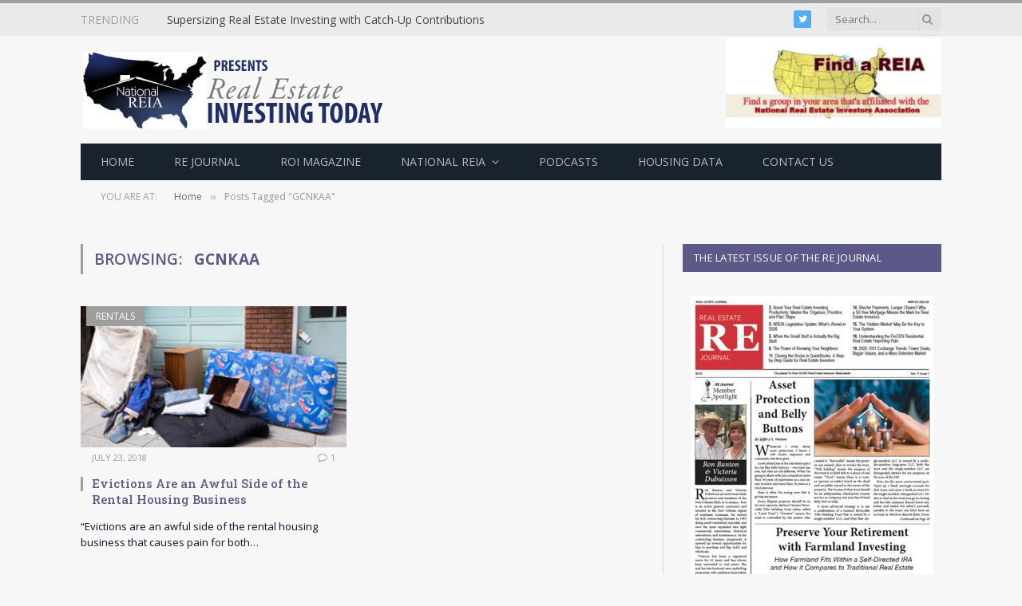

--- FILE ---
content_type: text/html; charset=UTF-8
request_url: https://realestateinvestingtoday.com/tag/gcnkaa/
body_size: 18432
content:
<!DOCTYPE html>
<html dir="ltr" lang="en-US" prefix="og: https://ogp.me/ns#" class="s-light site-s-light">

<head>

	<meta charset="UTF-8" />
	<meta name="viewport" content="width=device-width, initial-scale=1" />
	<title>GCNKAA | Real Estate Investing Today</title>

		<!-- All in One SEO 4.9.3 - aioseo.com -->
	<meta name="robots" content="max-image-preview:large" />
	<link rel="canonical" href="https://realestateinvestingtoday.com/tag/gcnkaa/" />
	<meta name="generator" content="All in One SEO (AIOSEO) 4.9.3" />
		<script type="application/ld+json" class="aioseo-schema">
			{"@context":"https:\/\/schema.org","@graph":[{"@type":"BreadcrumbList","@id":"https:\/\/realestateinvestingtoday.com\/tag\/gcnkaa\/#breadcrumblist","itemListElement":[{"@type":"ListItem","@id":"https:\/\/realestateinvestingtoday.com#listItem","position":1,"name":"Home","item":"https:\/\/realestateinvestingtoday.com","nextItem":{"@type":"ListItem","@id":"https:\/\/realestateinvestingtoday.com\/tag\/gcnkaa\/#listItem","name":"GCNKAA"}},{"@type":"ListItem","@id":"https:\/\/realestateinvestingtoday.com\/tag\/gcnkaa\/#listItem","position":2,"name":"GCNKAA","previousItem":{"@type":"ListItem","@id":"https:\/\/realestateinvestingtoday.com#listItem","name":"Home"}}]},{"@type":"CollectionPage","@id":"https:\/\/realestateinvestingtoday.com\/tag\/gcnkaa\/#collectionpage","url":"https:\/\/realestateinvestingtoday.com\/tag\/gcnkaa\/","name":"GCNKAA | Real Estate Investing Today","inLanguage":"en-US","isPartOf":{"@id":"https:\/\/realestateinvestingtoday.com\/#website"},"breadcrumb":{"@id":"https:\/\/realestateinvestingtoday.com\/tag\/gcnkaa\/#breadcrumblist"}},{"@type":"Organization","@id":"https:\/\/realestateinvestingtoday.com\/#organization","name":"Real Estate Investing Today","description":"promote  |  protect  |  educate","url":"https:\/\/realestateinvestingtoday.com\/","logo":{"@type":"ImageObject","url":"https:\/\/i0.wp.com\/realestateinvestingtoday.com\/wp-content\/uploads\/2015\/08\/National_REIT_Logo.png?fit=394%2C100&ssl=1","@id":"https:\/\/realestateinvestingtoday.com\/tag\/gcnkaa\/#organizationLogo","width":394,"height":100,"caption":"Real Estate Investing Today"},"image":{"@id":"https:\/\/realestateinvestingtoday.com\/tag\/gcnkaa\/#organizationLogo"}},{"@type":"WebSite","@id":"https:\/\/realestateinvestingtoday.com\/#website","url":"https:\/\/realestateinvestingtoday.com\/","name":"Real Estate Investing Today","description":"promote  |  protect  |  educate","inLanguage":"en-US","publisher":{"@id":"https:\/\/realestateinvestingtoday.com\/#organization"}}]}
		</script>
		<!-- All in One SEO -->

<!-- Jetpack Site Verification Tags -->
<meta name="google-site-verification" content="DLON5v5I4IXrZGIZrV3BxWr6MOyt4anH4ff-msI5dF4" />
<link rel='dns-prefetch' href='//secure.gravatar.com' />
<link rel='dns-prefetch' href='//stats.wp.com' />
<link rel='dns-prefetch' href='//fonts.googleapis.com' />
<link rel='dns-prefetch' href='//v0.wordpress.com' />
<link rel='preconnect' href='//i0.wp.com' />
<link rel='preconnect' href='//c0.wp.com' />
<link rel="alternate" type="application/rss+xml" title="Real Estate Investing Today &raquo; Feed" href="https://realestateinvestingtoday.com/feed/" />
<link rel="alternate" type="application/rss+xml" title="Real Estate Investing Today &raquo; Comments Feed" href="https://realestateinvestingtoday.com/comments/feed/" />
<link rel="alternate" type="application/rss+xml" title="Real Estate Investing Today &raquo; GCNKAA Tag Feed" href="https://realestateinvestingtoday.com/tag/gcnkaa/feed/" />
<script async src="https://www.googletagmanager.com/gtag/js?id=UA-78309092-1"></script>
<script>
  window.dataLayer = window.dataLayer || [];
  function gtag(){dataLayer.push(arguments);}
  gtag("js", new Date());
  gtag("config", "UA-78309092-1", {"allow_display_features":false,"link_attribution":true});
  </script>

			<!-- This site uses the Google Analytics by ExactMetrics plugin v8.11.1 - Using Analytics tracking - https://www.exactmetrics.com/ -->
							<script src="//www.googletagmanager.com/gtag/js?id=G-VFNX68MWQB"  data-cfasync="false" data-wpfc-render="false" type="text/javascript" async></script>
			<script data-cfasync="false" data-wpfc-render="false" type="text/javascript">
				var em_version = '8.11.1';
				var em_track_user = true;
				var em_no_track_reason = '';
								var ExactMetricsDefaultLocations = {"page_location":"https:\/\/realestateinvestingtoday.com\/tag\/gcnkaa\/"};
								ExactMetricsDefaultLocations.page_location = window.location.href;
								if ( typeof ExactMetricsPrivacyGuardFilter === 'function' ) {
					var ExactMetricsLocations = (typeof ExactMetricsExcludeQuery === 'object') ? ExactMetricsPrivacyGuardFilter( ExactMetricsExcludeQuery ) : ExactMetricsPrivacyGuardFilter( ExactMetricsDefaultLocations );
				} else {
					var ExactMetricsLocations = (typeof ExactMetricsExcludeQuery === 'object') ? ExactMetricsExcludeQuery : ExactMetricsDefaultLocations;
				}

								var disableStrs = [
										'ga-disable-G-VFNX68MWQB',
									];

				/* Function to detect opted out users */
				function __gtagTrackerIsOptedOut() {
					for (var index = 0; index < disableStrs.length; index++) {
						if (document.cookie.indexOf(disableStrs[index] + '=true') > -1) {
							return true;
						}
					}

					return false;
				}

				/* Disable tracking if the opt-out cookie exists. */
				if (__gtagTrackerIsOptedOut()) {
					for (var index = 0; index < disableStrs.length; index++) {
						window[disableStrs[index]] = true;
					}
				}

				/* Opt-out function */
				function __gtagTrackerOptout() {
					for (var index = 0; index < disableStrs.length; index++) {
						document.cookie = disableStrs[index] + '=true; expires=Thu, 31 Dec 2099 23:59:59 UTC; path=/';
						window[disableStrs[index]] = true;
					}
				}

				if ('undefined' === typeof gaOptout) {
					function gaOptout() {
						__gtagTrackerOptout();
					}
				}
								window.dataLayer = window.dataLayer || [];

				window.ExactMetricsDualTracker = {
					helpers: {},
					trackers: {},
				};
				if (em_track_user) {
					function __gtagDataLayer() {
						dataLayer.push(arguments);
					}

					function __gtagTracker(type, name, parameters) {
						if (!parameters) {
							parameters = {};
						}

						if (parameters.send_to) {
							__gtagDataLayer.apply(null, arguments);
							return;
						}

						if (type === 'event') {
														parameters.send_to = exactmetrics_frontend.v4_id;
							var hookName = name;
							if (typeof parameters['event_category'] !== 'undefined') {
								hookName = parameters['event_category'] + ':' + name;
							}

							if (typeof ExactMetricsDualTracker.trackers[hookName] !== 'undefined') {
								ExactMetricsDualTracker.trackers[hookName](parameters);
							} else {
								__gtagDataLayer('event', name, parameters);
							}
							
						} else {
							__gtagDataLayer.apply(null, arguments);
						}
					}

					__gtagTracker('js', new Date());
					__gtagTracker('set', {
						'developer_id.dNDMyYj': true,
											});
					if ( ExactMetricsLocations.page_location ) {
						__gtagTracker('set', ExactMetricsLocations);
					}
										__gtagTracker('config', 'G-VFNX68MWQB', {"forceSSL":"true"} );
										window.gtag = __gtagTracker;										(function () {
						/* https://developers.google.com/analytics/devguides/collection/analyticsjs/ */
						/* ga and __gaTracker compatibility shim. */
						var noopfn = function () {
							return null;
						};
						var newtracker = function () {
							return new Tracker();
						};
						var Tracker = function () {
							return null;
						};
						var p = Tracker.prototype;
						p.get = noopfn;
						p.set = noopfn;
						p.send = function () {
							var args = Array.prototype.slice.call(arguments);
							args.unshift('send');
							__gaTracker.apply(null, args);
						};
						var __gaTracker = function () {
							var len = arguments.length;
							if (len === 0) {
								return;
							}
							var f = arguments[len - 1];
							if (typeof f !== 'object' || f === null || typeof f.hitCallback !== 'function') {
								if ('send' === arguments[0]) {
									var hitConverted, hitObject = false, action;
									if ('event' === arguments[1]) {
										if ('undefined' !== typeof arguments[3]) {
											hitObject = {
												'eventAction': arguments[3],
												'eventCategory': arguments[2],
												'eventLabel': arguments[4],
												'value': arguments[5] ? arguments[5] : 1,
											}
										}
									}
									if ('pageview' === arguments[1]) {
										if ('undefined' !== typeof arguments[2]) {
											hitObject = {
												'eventAction': 'page_view',
												'page_path': arguments[2],
											}
										}
									}
									if (typeof arguments[2] === 'object') {
										hitObject = arguments[2];
									}
									if (typeof arguments[5] === 'object') {
										Object.assign(hitObject, arguments[5]);
									}
									if ('undefined' !== typeof arguments[1].hitType) {
										hitObject = arguments[1];
										if ('pageview' === hitObject.hitType) {
											hitObject.eventAction = 'page_view';
										}
									}
									if (hitObject) {
										action = 'timing' === arguments[1].hitType ? 'timing_complete' : hitObject.eventAction;
										hitConverted = mapArgs(hitObject);
										__gtagTracker('event', action, hitConverted);
									}
								}
								return;
							}

							function mapArgs(args) {
								var arg, hit = {};
								var gaMap = {
									'eventCategory': 'event_category',
									'eventAction': 'event_action',
									'eventLabel': 'event_label',
									'eventValue': 'event_value',
									'nonInteraction': 'non_interaction',
									'timingCategory': 'event_category',
									'timingVar': 'name',
									'timingValue': 'value',
									'timingLabel': 'event_label',
									'page': 'page_path',
									'location': 'page_location',
									'title': 'page_title',
									'referrer' : 'page_referrer',
								};
								for (arg in args) {
																		if (!(!args.hasOwnProperty(arg) || !gaMap.hasOwnProperty(arg))) {
										hit[gaMap[arg]] = args[arg];
									} else {
										hit[arg] = args[arg];
									}
								}
								return hit;
							}

							try {
								f.hitCallback();
							} catch (ex) {
							}
						};
						__gaTracker.create = newtracker;
						__gaTracker.getByName = newtracker;
						__gaTracker.getAll = function () {
							return [];
						};
						__gaTracker.remove = noopfn;
						__gaTracker.loaded = true;
						window['__gaTracker'] = __gaTracker;
					})();
									} else {
										console.log("");
					(function () {
						function __gtagTracker() {
							return null;
						}

						window['__gtagTracker'] = __gtagTracker;
						window['gtag'] = __gtagTracker;
					})();
									}
			</script>
							<!-- / Google Analytics by ExactMetrics -->
				<!-- This site uses the Google Analytics by MonsterInsights plugin v9.11.1 - Using Analytics tracking - https://www.monsterinsights.com/ -->
							<script src="//www.googletagmanager.com/gtag/js?id=G-VFNX68MWQB"  data-cfasync="false" data-wpfc-render="false" type="text/javascript" async></script>
			<script data-cfasync="false" data-wpfc-render="false" type="text/javascript">
				var mi_version = '9.11.1';
				var mi_track_user = true;
				var mi_no_track_reason = '';
								var MonsterInsightsDefaultLocations = {"page_location":"https:\/\/realestateinvestingtoday.com\/tag\/gcnkaa\/"};
								MonsterInsightsDefaultLocations.page_location = window.location.href;
								if ( typeof MonsterInsightsPrivacyGuardFilter === 'function' ) {
					var MonsterInsightsLocations = (typeof MonsterInsightsExcludeQuery === 'object') ? MonsterInsightsPrivacyGuardFilter( MonsterInsightsExcludeQuery ) : MonsterInsightsPrivacyGuardFilter( MonsterInsightsDefaultLocations );
				} else {
					var MonsterInsightsLocations = (typeof MonsterInsightsExcludeQuery === 'object') ? MonsterInsightsExcludeQuery : MonsterInsightsDefaultLocations;
				}

								var disableStrs = [
										'ga-disable-G-VFNX68MWQB',
									];

				/* Function to detect opted out users */
				function __gtagTrackerIsOptedOut() {
					for (var index = 0; index < disableStrs.length; index++) {
						if (document.cookie.indexOf(disableStrs[index] + '=true') > -1) {
							return true;
						}
					}

					return false;
				}

				/* Disable tracking if the opt-out cookie exists. */
				if (__gtagTrackerIsOptedOut()) {
					for (var index = 0; index < disableStrs.length; index++) {
						window[disableStrs[index]] = true;
					}
				}

				/* Opt-out function */
				function __gtagTrackerOptout() {
					for (var index = 0; index < disableStrs.length; index++) {
						document.cookie = disableStrs[index] + '=true; expires=Thu, 31 Dec 2099 23:59:59 UTC; path=/';
						window[disableStrs[index]] = true;
					}
				}

				if ('undefined' === typeof gaOptout) {
					function gaOptout() {
						__gtagTrackerOptout();
					}
				}
								window.dataLayer = window.dataLayer || [];

				window.MonsterInsightsDualTracker = {
					helpers: {},
					trackers: {},
				};
				if (mi_track_user) {
					function __gtagDataLayer() {
						dataLayer.push(arguments);
					}

					function __gtagTracker(type, name, parameters) {
						if (!parameters) {
							parameters = {};
						}

						if (parameters.send_to) {
							__gtagDataLayer.apply(null, arguments);
							return;
						}

						if (type === 'event') {
														parameters.send_to = monsterinsights_frontend.v4_id;
							var hookName = name;
							if (typeof parameters['event_category'] !== 'undefined') {
								hookName = parameters['event_category'] + ':' + name;
							}

							if (typeof MonsterInsightsDualTracker.trackers[hookName] !== 'undefined') {
								MonsterInsightsDualTracker.trackers[hookName](parameters);
							} else {
								__gtagDataLayer('event', name, parameters);
							}
							
						} else {
							__gtagDataLayer.apply(null, arguments);
						}
					}

					__gtagTracker('js', new Date());
					__gtagTracker('set', {
						'developer_id.dZGIzZG': true,
											});
					if ( MonsterInsightsLocations.page_location ) {
						__gtagTracker('set', MonsterInsightsLocations);
					}
										__gtagTracker('config', 'G-VFNX68MWQB', {"forceSSL":"true"} );
										window.gtag = __gtagTracker;										(function () {
						/* https://developers.google.com/analytics/devguides/collection/analyticsjs/ */
						/* ga and __gaTracker compatibility shim. */
						var noopfn = function () {
							return null;
						};
						var newtracker = function () {
							return new Tracker();
						};
						var Tracker = function () {
							return null;
						};
						var p = Tracker.prototype;
						p.get = noopfn;
						p.set = noopfn;
						p.send = function () {
							var args = Array.prototype.slice.call(arguments);
							args.unshift('send');
							__gaTracker.apply(null, args);
						};
						var __gaTracker = function () {
							var len = arguments.length;
							if (len === 0) {
								return;
							}
							var f = arguments[len - 1];
							if (typeof f !== 'object' || f === null || typeof f.hitCallback !== 'function') {
								if ('send' === arguments[0]) {
									var hitConverted, hitObject = false, action;
									if ('event' === arguments[1]) {
										if ('undefined' !== typeof arguments[3]) {
											hitObject = {
												'eventAction': arguments[3],
												'eventCategory': arguments[2],
												'eventLabel': arguments[4],
												'value': arguments[5] ? arguments[5] : 1,
											}
										}
									}
									if ('pageview' === arguments[1]) {
										if ('undefined' !== typeof arguments[2]) {
											hitObject = {
												'eventAction': 'page_view',
												'page_path': arguments[2],
											}
										}
									}
									if (typeof arguments[2] === 'object') {
										hitObject = arguments[2];
									}
									if (typeof arguments[5] === 'object') {
										Object.assign(hitObject, arguments[5]);
									}
									if ('undefined' !== typeof arguments[1].hitType) {
										hitObject = arguments[1];
										if ('pageview' === hitObject.hitType) {
											hitObject.eventAction = 'page_view';
										}
									}
									if (hitObject) {
										action = 'timing' === arguments[1].hitType ? 'timing_complete' : hitObject.eventAction;
										hitConverted = mapArgs(hitObject);
										__gtagTracker('event', action, hitConverted);
									}
								}
								return;
							}

							function mapArgs(args) {
								var arg, hit = {};
								var gaMap = {
									'eventCategory': 'event_category',
									'eventAction': 'event_action',
									'eventLabel': 'event_label',
									'eventValue': 'event_value',
									'nonInteraction': 'non_interaction',
									'timingCategory': 'event_category',
									'timingVar': 'name',
									'timingValue': 'value',
									'timingLabel': 'event_label',
									'page': 'page_path',
									'location': 'page_location',
									'title': 'page_title',
									'referrer' : 'page_referrer',
								};
								for (arg in args) {
																		if (!(!args.hasOwnProperty(arg) || !gaMap.hasOwnProperty(arg))) {
										hit[gaMap[arg]] = args[arg];
									} else {
										hit[arg] = args[arg];
									}
								}
								return hit;
							}

							try {
								f.hitCallback();
							} catch (ex) {
							}
						};
						__gaTracker.create = newtracker;
						__gaTracker.getByName = newtracker;
						__gaTracker.getAll = function () {
							return [];
						};
						__gaTracker.remove = noopfn;
						__gaTracker.loaded = true;
						window['__gaTracker'] = __gaTracker;
					})();
									} else {
										console.log("");
					(function () {
						function __gtagTracker() {
							return null;
						}

						window['__gtagTracker'] = __gtagTracker;
						window['gtag'] = __gtagTracker;
					})();
									}
			</script>
							<!-- / Google Analytics by MonsterInsights -->
		<style id='wp-img-auto-sizes-contain-inline-css' type='text/css'>
img:is([sizes=auto i],[sizes^="auto," i]){contain-intrinsic-size:3000px 1500px}
/*# sourceURL=wp-img-auto-sizes-contain-inline-css */
</style>
<style id='wp-emoji-styles-inline-css' type='text/css'>

	img.wp-smiley, img.emoji {
		display: inline !important;
		border: none !important;
		box-shadow: none !important;
		height: 1em !important;
		width: 1em !important;
		margin: 0 0.07em !important;
		vertical-align: -0.1em !important;
		background: none !important;
		padding: 0 !important;
	}
/*# sourceURL=wp-emoji-styles-inline-css */
</style>
<link rel='stylesheet' id='wp-block-library-css' href='https://c0.wp.com/c/6.9/wp-includes/css/dist/block-library/style.min.css' type='text/css' media='all' />
<style id='classic-theme-styles-inline-css' type='text/css'>
/*! This file is auto-generated */
.wp-block-button__link{color:#fff;background-color:#32373c;border-radius:9999px;box-shadow:none;text-decoration:none;padding:calc(.667em + 2px) calc(1.333em + 2px);font-size:1.125em}.wp-block-file__button{background:#32373c;color:#fff;text-decoration:none}
/*# sourceURL=/wp-includes/css/classic-themes.min.css */
</style>
<link rel='stylesheet' id='aioseo/css/src/vue/standalone/blocks/table-of-contents/global.scss-css' href='https://realestateinvestingtoday.com/wp-content/plugins/all-in-one-seo-pack/dist/Lite/assets/css/table-of-contents/global.e90f6d47.css?ver=4.9.3' type='text/css' media='all' />
<link rel='stylesheet' id='mediaelement-css' href='https://c0.wp.com/c/6.9/wp-includes/js/mediaelement/mediaelementplayer-legacy.min.css' type='text/css' media='all' />
<link rel='stylesheet' id='wp-mediaelement-css' href='https://c0.wp.com/c/6.9/wp-includes/js/mediaelement/wp-mediaelement.min.css' type='text/css' media='all' />
<style id='jetpack-sharing-buttons-style-inline-css' type='text/css'>
.jetpack-sharing-buttons__services-list{display:flex;flex-direction:row;flex-wrap:wrap;gap:0;list-style-type:none;margin:5px;padding:0}.jetpack-sharing-buttons__services-list.has-small-icon-size{font-size:12px}.jetpack-sharing-buttons__services-list.has-normal-icon-size{font-size:16px}.jetpack-sharing-buttons__services-list.has-large-icon-size{font-size:24px}.jetpack-sharing-buttons__services-list.has-huge-icon-size{font-size:36px}@media print{.jetpack-sharing-buttons__services-list{display:none!important}}.editor-styles-wrapper .wp-block-jetpack-sharing-buttons{gap:0;padding-inline-start:0}ul.jetpack-sharing-buttons__services-list.has-background{padding:1.25em 2.375em}
/*# sourceURL=https://realestateinvestingtoday.com/wp-content/plugins/jetpack/_inc/blocks/sharing-buttons/view.css */
</style>
<style id='global-styles-inline-css' type='text/css'>
:root{--wp--preset--aspect-ratio--square: 1;--wp--preset--aspect-ratio--4-3: 4/3;--wp--preset--aspect-ratio--3-4: 3/4;--wp--preset--aspect-ratio--3-2: 3/2;--wp--preset--aspect-ratio--2-3: 2/3;--wp--preset--aspect-ratio--16-9: 16/9;--wp--preset--aspect-ratio--9-16: 9/16;--wp--preset--color--black: #000000;--wp--preset--color--cyan-bluish-gray: #abb8c3;--wp--preset--color--white: #ffffff;--wp--preset--color--pale-pink: #f78da7;--wp--preset--color--vivid-red: #cf2e2e;--wp--preset--color--luminous-vivid-orange: #ff6900;--wp--preset--color--luminous-vivid-amber: #fcb900;--wp--preset--color--light-green-cyan: #7bdcb5;--wp--preset--color--vivid-green-cyan: #00d084;--wp--preset--color--pale-cyan-blue: #8ed1fc;--wp--preset--color--vivid-cyan-blue: #0693e3;--wp--preset--color--vivid-purple: #9b51e0;--wp--preset--gradient--vivid-cyan-blue-to-vivid-purple: linear-gradient(135deg,rgb(6,147,227) 0%,rgb(155,81,224) 100%);--wp--preset--gradient--light-green-cyan-to-vivid-green-cyan: linear-gradient(135deg,rgb(122,220,180) 0%,rgb(0,208,130) 100%);--wp--preset--gradient--luminous-vivid-amber-to-luminous-vivid-orange: linear-gradient(135deg,rgb(252,185,0) 0%,rgb(255,105,0) 100%);--wp--preset--gradient--luminous-vivid-orange-to-vivid-red: linear-gradient(135deg,rgb(255,105,0) 0%,rgb(207,46,46) 100%);--wp--preset--gradient--very-light-gray-to-cyan-bluish-gray: linear-gradient(135deg,rgb(238,238,238) 0%,rgb(169,184,195) 100%);--wp--preset--gradient--cool-to-warm-spectrum: linear-gradient(135deg,rgb(74,234,220) 0%,rgb(151,120,209) 20%,rgb(207,42,186) 40%,rgb(238,44,130) 60%,rgb(251,105,98) 80%,rgb(254,248,76) 100%);--wp--preset--gradient--blush-light-purple: linear-gradient(135deg,rgb(255,206,236) 0%,rgb(152,150,240) 100%);--wp--preset--gradient--blush-bordeaux: linear-gradient(135deg,rgb(254,205,165) 0%,rgb(254,45,45) 50%,rgb(107,0,62) 100%);--wp--preset--gradient--luminous-dusk: linear-gradient(135deg,rgb(255,203,112) 0%,rgb(199,81,192) 50%,rgb(65,88,208) 100%);--wp--preset--gradient--pale-ocean: linear-gradient(135deg,rgb(255,245,203) 0%,rgb(182,227,212) 50%,rgb(51,167,181) 100%);--wp--preset--gradient--electric-grass: linear-gradient(135deg,rgb(202,248,128) 0%,rgb(113,206,126) 100%);--wp--preset--gradient--midnight: linear-gradient(135deg,rgb(2,3,129) 0%,rgb(40,116,252) 100%);--wp--preset--font-size--small: 13px;--wp--preset--font-size--medium: 20px;--wp--preset--font-size--large: 36px;--wp--preset--font-size--x-large: 42px;--wp--preset--spacing--20: 0.44rem;--wp--preset--spacing--30: 0.67rem;--wp--preset--spacing--40: 1rem;--wp--preset--spacing--50: 1.5rem;--wp--preset--spacing--60: 2.25rem;--wp--preset--spacing--70: 3.38rem;--wp--preset--spacing--80: 5.06rem;--wp--preset--shadow--natural: 6px 6px 9px rgba(0, 0, 0, 0.2);--wp--preset--shadow--deep: 12px 12px 50px rgba(0, 0, 0, 0.4);--wp--preset--shadow--sharp: 6px 6px 0px rgba(0, 0, 0, 0.2);--wp--preset--shadow--outlined: 6px 6px 0px -3px rgb(255, 255, 255), 6px 6px rgb(0, 0, 0);--wp--preset--shadow--crisp: 6px 6px 0px rgb(0, 0, 0);}:where(.is-layout-flex){gap: 0.5em;}:where(.is-layout-grid){gap: 0.5em;}body .is-layout-flex{display: flex;}.is-layout-flex{flex-wrap: wrap;align-items: center;}.is-layout-flex > :is(*, div){margin: 0;}body .is-layout-grid{display: grid;}.is-layout-grid > :is(*, div){margin: 0;}:where(.wp-block-columns.is-layout-flex){gap: 2em;}:where(.wp-block-columns.is-layout-grid){gap: 2em;}:where(.wp-block-post-template.is-layout-flex){gap: 1.25em;}:where(.wp-block-post-template.is-layout-grid){gap: 1.25em;}.has-black-color{color: var(--wp--preset--color--black) !important;}.has-cyan-bluish-gray-color{color: var(--wp--preset--color--cyan-bluish-gray) !important;}.has-white-color{color: var(--wp--preset--color--white) !important;}.has-pale-pink-color{color: var(--wp--preset--color--pale-pink) !important;}.has-vivid-red-color{color: var(--wp--preset--color--vivid-red) !important;}.has-luminous-vivid-orange-color{color: var(--wp--preset--color--luminous-vivid-orange) !important;}.has-luminous-vivid-amber-color{color: var(--wp--preset--color--luminous-vivid-amber) !important;}.has-light-green-cyan-color{color: var(--wp--preset--color--light-green-cyan) !important;}.has-vivid-green-cyan-color{color: var(--wp--preset--color--vivid-green-cyan) !important;}.has-pale-cyan-blue-color{color: var(--wp--preset--color--pale-cyan-blue) !important;}.has-vivid-cyan-blue-color{color: var(--wp--preset--color--vivid-cyan-blue) !important;}.has-vivid-purple-color{color: var(--wp--preset--color--vivid-purple) !important;}.has-black-background-color{background-color: var(--wp--preset--color--black) !important;}.has-cyan-bluish-gray-background-color{background-color: var(--wp--preset--color--cyan-bluish-gray) !important;}.has-white-background-color{background-color: var(--wp--preset--color--white) !important;}.has-pale-pink-background-color{background-color: var(--wp--preset--color--pale-pink) !important;}.has-vivid-red-background-color{background-color: var(--wp--preset--color--vivid-red) !important;}.has-luminous-vivid-orange-background-color{background-color: var(--wp--preset--color--luminous-vivid-orange) !important;}.has-luminous-vivid-amber-background-color{background-color: var(--wp--preset--color--luminous-vivid-amber) !important;}.has-light-green-cyan-background-color{background-color: var(--wp--preset--color--light-green-cyan) !important;}.has-vivid-green-cyan-background-color{background-color: var(--wp--preset--color--vivid-green-cyan) !important;}.has-pale-cyan-blue-background-color{background-color: var(--wp--preset--color--pale-cyan-blue) !important;}.has-vivid-cyan-blue-background-color{background-color: var(--wp--preset--color--vivid-cyan-blue) !important;}.has-vivid-purple-background-color{background-color: var(--wp--preset--color--vivid-purple) !important;}.has-black-border-color{border-color: var(--wp--preset--color--black) !important;}.has-cyan-bluish-gray-border-color{border-color: var(--wp--preset--color--cyan-bluish-gray) !important;}.has-white-border-color{border-color: var(--wp--preset--color--white) !important;}.has-pale-pink-border-color{border-color: var(--wp--preset--color--pale-pink) !important;}.has-vivid-red-border-color{border-color: var(--wp--preset--color--vivid-red) !important;}.has-luminous-vivid-orange-border-color{border-color: var(--wp--preset--color--luminous-vivid-orange) !important;}.has-luminous-vivid-amber-border-color{border-color: var(--wp--preset--color--luminous-vivid-amber) !important;}.has-light-green-cyan-border-color{border-color: var(--wp--preset--color--light-green-cyan) !important;}.has-vivid-green-cyan-border-color{border-color: var(--wp--preset--color--vivid-green-cyan) !important;}.has-pale-cyan-blue-border-color{border-color: var(--wp--preset--color--pale-cyan-blue) !important;}.has-vivid-cyan-blue-border-color{border-color: var(--wp--preset--color--vivid-cyan-blue) !important;}.has-vivid-purple-border-color{border-color: var(--wp--preset--color--vivid-purple) !important;}.has-vivid-cyan-blue-to-vivid-purple-gradient-background{background: var(--wp--preset--gradient--vivid-cyan-blue-to-vivid-purple) !important;}.has-light-green-cyan-to-vivid-green-cyan-gradient-background{background: var(--wp--preset--gradient--light-green-cyan-to-vivid-green-cyan) !important;}.has-luminous-vivid-amber-to-luminous-vivid-orange-gradient-background{background: var(--wp--preset--gradient--luminous-vivid-amber-to-luminous-vivid-orange) !important;}.has-luminous-vivid-orange-to-vivid-red-gradient-background{background: var(--wp--preset--gradient--luminous-vivid-orange-to-vivid-red) !important;}.has-very-light-gray-to-cyan-bluish-gray-gradient-background{background: var(--wp--preset--gradient--very-light-gray-to-cyan-bluish-gray) !important;}.has-cool-to-warm-spectrum-gradient-background{background: var(--wp--preset--gradient--cool-to-warm-spectrum) !important;}.has-blush-light-purple-gradient-background{background: var(--wp--preset--gradient--blush-light-purple) !important;}.has-blush-bordeaux-gradient-background{background: var(--wp--preset--gradient--blush-bordeaux) !important;}.has-luminous-dusk-gradient-background{background: var(--wp--preset--gradient--luminous-dusk) !important;}.has-pale-ocean-gradient-background{background: var(--wp--preset--gradient--pale-ocean) !important;}.has-electric-grass-gradient-background{background: var(--wp--preset--gradient--electric-grass) !important;}.has-midnight-gradient-background{background: var(--wp--preset--gradient--midnight) !important;}.has-small-font-size{font-size: var(--wp--preset--font-size--small) !important;}.has-medium-font-size{font-size: var(--wp--preset--font-size--medium) !important;}.has-large-font-size{font-size: var(--wp--preset--font-size--large) !important;}.has-x-large-font-size{font-size: var(--wp--preset--font-size--x-large) !important;}
:where(.wp-block-post-template.is-layout-flex){gap: 1.25em;}:where(.wp-block-post-template.is-layout-grid){gap: 1.25em;}
:where(.wp-block-term-template.is-layout-flex){gap: 1.25em;}:where(.wp-block-term-template.is-layout-grid){gap: 1.25em;}
:where(.wp-block-columns.is-layout-flex){gap: 2em;}:where(.wp-block-columns.is-layout-grid){gap: 2em;}
:root :where(.wp-block-pullquote){font-size: 1.5em;line-height: 1.6;}
/*# sourceURL=global-styles-inline-css */
</style>
<link rel='stylesheet' id='contact-form-7-css' href='https://realestateinvestingtoday.com/wp-content/plugins/contact-form-7/includes/css/styles.css?ver=6.1.4' type='text/css' media='all' />
<link rel='stylesheet' id='ppress-frontend-css' href='https://realestateinvestingtoday.com/wp-content/plugins/wp-user-avatar/assets/css/frontend.min.css?ver=4.16.8' type='text/css' media='all' />
<link rel='stylesheet' id='ppress-flatpickr-css' href='https://realestateinvestingtoday.com/wp-content/plugins/wp-user-avatar/assets/flatpickr/flatpickr.min.css?ver=4.16.8' type='text/css' media='all' />
<link rel='stylesheet' id='ppress-select2-css' href='https://realestateinvestingtoday.com/wp-content/plugins/wp-user-avatar/assets/select2/select2.min.css?ver=6.9' type='text/css' media='all' />
<link rel='stylesheet' id='jetpack-subscriptions-css' href='https://c0.wp.com/p/jetpack/15.4/_inc/build/subscriptions/subscriptions.min.css' type='text/css' media='all' />
<link rel='stylesheet' id='smartmag-core-css' href='https://realestateinvestingtoday.com/wp-content/themes/smart-mag/style.css?ver=5.1.2' type='text/css' media='all' />
<link rel='stylesheet' id='smartmag-fonts-css' href='https://fonts.googleapis.com/css?family=Open+Sans%3A400%2C400i%2C600%2C700%7CRoboto+Slab%3A400%2C500' type='text/css' media='all' />
<link rel='stylesheet' id='magnific-popup-css' href='https://realestateinvestingtoday.com/wp-content/themes/smart-mag/css/lightbox.css?ver=5.1.2' type='text/css' media='all' />
<link rel='stylesheet' id='font-awesome4-css' href='https://realestateinvestingtoday.com/wp-content/themes/smart-mag/css/fontawesome/css/font-awesome.min.css?ver=5.1.2' type='text/css' media='all' />
<link rel='stylesheet' id='smartmag-icons-css' href='https://realestateinvestingtoday.com/wp-content/themes/smart-mag/css/icons/icons.css?ver=5.1.2' type='text/css' media='all' />
<link rel='stylesheet' id='smartmag-skin-css' href='https://realestateinvestingtoday.com/wp-content/themes/smart-mag/css/skin-classic.css?ver=5.1.2' type='text/css' media='all' />
<style id='smartmag-skin-inline-css' type='text/css'>
:root { --c-main: #9e9e9e;
--c-main-rgb: 158,158,158;
--c-headings: #5c5989;
--main-width: 1078px;
--c-excerpts: #0f0d27; }
.s-light body { background-color: #f7f7f7; }
.s-light .navigation-main { --c-nav: #b9b9bc; }
.s-dark .navigation-main { --c-nav: #b9b9bc; }
.smart-head-mobile .smart-head-mid { border-top-width: 3px; }
.upper-footer .block-head .heading { color: #666666; }
.main-footer .upper-footer { background-color: #d6d6d6; }
.upper-footer { color: #504e5a; }
.main-footer .upper-footer { --c-links: #504e5a; }
.block-head-g { background-color: #5c5989; }
.loop-grid .ratio-is-custom { padding-bottom: calc(100% / 1.88); }
.loop-list .ratio-is-custom { padding-bottom: calc(100% / 1.88); }
.loop-list .media { width: 40%; max-width: 85%; }
.loop-list .media:not(i) { max-width: 40%; }
.loop-small .ratio-is-custom { padding-bottom: calc(100% / 1.149); }
.loop-small .media:not(i) { max-width: 75px; }
.single .featured .ratio-is-custom { padding-bottom: calc(100% / 2); }
.site-s-light .entry-content { color: #505056; }
.entry-content { --c-a: #9391b1; }
.the-page-heading { font-size: .1px; }


.term-color-105 { --c-main: #000000; }
.navigation .menu-cat-105 { --c-term: #000000; }


.term-color-25 { --c-main: #000000; }
.navigation .menu-cat-25 { --c-term: #000000; }


.term-color-28 { --c-main: #000000; }
.navigation .menu-cat-28 { --c-term: #000000; }


.term-color-27 { --c-main: #000000; }
.navigation .menu-cat-27 { --c-term: #000000; }

/*# sourceURL=smartmag-skin-inline-css */
</style>
<link rel='stylesheet' id='smartmag-legacy-sc-css' href='https://realestateinvestingtoday.com/wp-content/themes/smart-mag/css/legacy-shortcodes.css?ver=5.1.2' type='text/css' media='all' />
<script type="text/javascript" src="https://realestateinvestingtoday.com/wp-content/plugins/google-analytics-dashboard-for-wp/assets/js/frontend-gtag.min.js?ver=8.11.1" id="exactmetrics-frontend-script-js" async="async" data-wp-strategy="async"></script>
<script data-cfasync="false" data-wpfc-render="false" type="text/javascript" id='exactmetrics-frontend-script-js-extra'>/* <![CDATA[ */
var exactmetrics_frontend = {"js_events_tracking":"true","download_extensions":"zip,mp3,mpeg,pdf,docx,pptx,xlsx,rar","inbound_paths":"[{\"path\":\"\\\/go\\\/\",\"label\":\"affiliate\"},{\"path\":\"\\\/recommend\\\/\",\"label\":\"affiliate\"}]","home_url":"https:\/\/realestateinvestingtoday.com","hash_tracking":"false","v4_id":"G-VFNX68MWQB"};/* ]]> */
</script>
<script type="text/javascript" src="https://realestateinvestingtoday.com/wp-content/plugins/google-analytics-for-wordpress/assets/js/frontend-gtag.min.js?ver=9.11.1" id="monsterinsights-frontend-script-js" async="async" data-wp-strategy="async"></script>
<script data-cfasync="false" data-wpfc-render="false" type="text/javascript" id='monsterinsights-frontend-script-js-extra'>/* <![CDATA[ */
var monsterinsights_frontend = {"js_events_tracking":"true","download_extensions":"doc,pdf,ppt,zip,xls,docx,pptx,xlsx","inbound_paths":"[]","home_url":"https:\/\/realestateinvestingtoday.com","hash_tracking":"false","v4_id":"G-VFNX68MWQB"};/* ]]> */
</script>
<script type="text/javascript" src="https://c0.wp.com/c/6.9/wp-includes/js/jquery/jquery.min.js" id="jquery-core-js"></script>
<script type="text/javascript" src="https://c0.wp.com/c/6.9/wp-includes/js/jquery/jquery-migrate.min.js" id="jquery-migrate-js"></script>
<script type="text/javascript" src="https://realestateinvestingtoday.com/wp-content/plugins/wp-user-avatar/assets/flatpickr/flatpickr.min.js?ver=4.16.8" id="ppress-flatpickr-js"></script>
<script type="text/javascript" src="https://realestateinvestingtoday.com/wp-content/plugins/wp-user-avatar/assets/select2/select2.min.js?ver=4.16.8" id="ppress-select2-js"></script>
<script type="text/javascript" id="smartmag-theme-js-extra">
/* <![CDATA[ */
var Bunyad = {"ajaxurl":"https://realestateinvestingtoday.com/wp-admin/admin-ajax.php"};
//# sourceURL=smartmag-theme-js-extra
/* ]]> */
</script>
<script type="text/javascript" src="https://realestateinvestingtoday.com/wp-content/themes/smart-mag/js/theme.js?ver=5.1.2" id="smartmag-theme-js"></script>
<script type="text/javascript" src="https://realestateinvestingtoday.com/wp-content/themes/smart-mag/js/legacy-shortcodes.js?ver=5.1.2" id="smartmag-legacy-sc-js"></script>
<link rel="https://api.w.org/" href="https://realestateinvestingtoday.com/wp-json/" /><link rel="alternate" title="JSON" type="application/json" href="https://realestateinvestingtoday.com/wp-json/wp/v2/tags/1260" /><link rel="EditURI" type="application/rsd+xml" title="RSD" href="https://realestateinvestingtoday.com/xmlrpc.php?rsd" />
	<style>img#wpstats{display:none}</style>
		
		<script>
		var BunyadSchemeKey = 'bunyad-scheme';
		(() => {
			const d = document.documentElement;
			const c = d.classList;
			const scheme = localStorage.getItem(BunyadSchemeKey);
			if (scheme) {
				d.dataset.origClass = c;
				scheme === 'dark' ? c.remove('s-light', 'site-s-light') : c.remove('s-dark', 'site-s-dark');
				c.add('site-s-' + scheme, 's-' + scheme);
			}
		})();
		</script>
		<meta name="generator" content="Elementor 3.34.2; features: additional_custom_breakpoints; settings: css_print_method-external, google_font-enabled, font_display-auto">
			<style>
				.e-con.e-parent:nth-of-type(n+4):not(.e-lazyloaded):not(.e-no-lazyload),
				.e-con.e-parent:nth-of-type(n+4):not(.e-lazyloaded):not(.e-no-lazyload) * {
					background-image: none !important;
				}
				@media screen and (max-height: 1024px) {
					.e-con.e-parent:nth-of-type(n+3):not(.e-lazyloaded):not(.e-no-lazyload),
					.e-con.e-parent:nth-of-type(n+3):not(.e-lazyloaded):not(.e-no-lazyload) * {
						background-image: none !important;
					}
				}
				@media screen and (max-height: 640px) {
					.e-con.e-parent:nth-of-type(n+2):not(.e-lazyloaded):not(.e-no-lazyload),
					.e-con.e-parent:nth-of-type(n+2):not(.e-lazyloaded):not(.e-no-lazyload) * {
						background-image: none !important;
					}
				}
			</style>
			<link rel="icon" href="https://i0.wp.com/realestateinvestingtoday.com/wp-content/uploads/2020/03/cropped-NREIA-Transparent-Globe-copy.png?fit=32%2C32&#038;ssl=1" sizes="32x32" />
<link rel="icon" href="https://i0.wp.com/realestateinvestingtoday.com/wp-content/uploads/2020/03/cropped-NREIA-Transparent-Globe-copy.png?fit=192%2C192&#038;ssl=1" sizes="192x192" />
<link rel="apple-touch-icon" href="https://i0.wp.com/realestateinvestingtoday.com/wp-content/uploads/2020/03/cropped-NREIA-Transparent-Globe-copy.png?fit=180%2C180&#038;ssl=1" />
<meta name="msapplication-TileImage" content="https://i0.wp.com/realestateinvestingtoday.com/wp-content/uploads/2020/03/cropped-NREIA-Transparent-Globe-copy.png?fit=270%2C270&#038;ssl=1" />
		<style type="text/css" id="wp-custom-css">
			/*Main Header*/

div#main-head.main-head {
background-color: #ffffff !important;
}		</style>
		

</head>

<body class="archive tag tag-gcnkaa tag-1260 wp-theme-smart-mag has-lb has-lb-sm has-sb-sep layout-normal elementor-default elementor-kit-14088">



<div class="main-wrap">

	
<div class="off-canvas-backdrop"></div>
<div class="mobile-menu-container off-canvas s-dark hide-menu-lg" id="off-canvas">

	<div class="off-canvas-head">
		<a href="#" class="close"><i class="tsi tsi-times"></i></a>

		<div class="ts-logo">
					</div>
	</div>

	<div class="off-canvas-content">

					<ul class="mobile-menu"></ul>
		
		
		
		<div class="spc-social spc-social-b smart-head-social">
		
			
				<a href="#" class="link s-facebook" target="_blank" rel="noopener">
					<i class="icon tsi tsi-facebook"></i>
					<span class="visuallyhidden">Facebook</span>
				</a>
									
			
				<a href="https://twitter.com/@REI2Day" class="link s-twitter" target="_blank" rel="noopener">
					<i class="icon tsi tsi-twitter"></i>
					<span class="visuallyhidden">Twitter</span>
				</a>
									
			
				<a href="#" class="link s-instagram" target="_blank" rel="noopener">
					<i class="icon tsi tsi-instagram"></i>
					<span class="visuallyhidden">Instagram</span>
				</a>
									
			
		</div>

		
	</div>

</div>
<div class="smart-head smart-head-legacy smart-head-main" id="smart-head" data-sticky="auto" data-sticky-type="smart">
	
	<div class="smart-head-row smart-head-top is-light smart-head-row-full">

		<div class="inner wrap">

							
				<div class="items items-left ">
				
<div class="trending-ticker">
	<span class="heading">Trending</span>

	<ul>
				
			<li><a href="https://realestateinvestingtoday.com/supersizing-real-estate-investing-with-catch-up-contributions/" class="post-link">Supersizing Real Estate Investing with Catch-Up Contributions</a></li>
		
				
			<li><a href="https://realestateinvestingtoday.com/real-estate-agents-say-housing-market-is-balancing-out/" class="post-link">Real Estate Agents Say Housing Market is Balancing Out</a></li>
		
				
			<li><a href="https://realestateinvestingtoday.com/united-van-lines-national-annual-movers-study-2025/" class="post-link">United Van Lines National Movers Study – 2025</a></li>
		
				
			<li><a href="https://realestateinvestingtoday.com/new-home-sales-fell-slightly-in-october/" class="post-link">New Home Sales Fell Slightly in October</a></li>
		
				
			<li><a href="https://realestateinvestingtoday.com/inflation-remains-at-2-7/" class="post-link">Inflation Remains at 2.7%</a></li>
		
				
			<li><a href="https://realestateinvestingtoday.com/existing-home-sales-jumped-5-1-in-december/" class="post-link">Existing Home Sales Jumped 5.1% in December</a></li>
		
				
			<li><a href="https://realestateinvestingtoday.com/credit-card-delinquency-rates-by-state/" class="post-link">Credit Card Delinquency Rates by State</a></li>
		
				
			<li><a href="https://realestateinvestingtoday.com/550-lbs-squatter-defies-attempts-to-force-him-from-california-home/" class="post-link">550 lbs Squatter Defies Attempts to Force Him from California Home</a></li>
		
				
			</ul>
</div>
				</div>

							
				<div class="items items-center empty">
								</div>

							
				<div class="items items-right ">
				
		<div class="spc-social spc-social-c smart-head-social spc-social-bg">
		
			
				<a href="https://twitter.com/@REI2Day" class="link s-twitter" target="_blank" rel="noopener">
					<i class="icon tsi tsi-twitter"></i>
					<span class="visuallyhidden">Twitter</span>
				</a>
									
			
		</div>

		

	<div class="smart-head-search">
		<form role="search" class="search-form" action="https://realestateinvestingtoday.com/" method="get">
			<input type="text" name="s" class="query live-search-query" value="" placeholder="Search..." autocomplete="off" />
			<button class="search-button" type="submit">
				<i class="tsi tsi-search"></i>
				<span class="visuallyhidden"></span>
			</button>
		</form>
	</div> <!-- .search -->

				</div>

						
		</div>
	</div>

	
	<div class="smart-head-row smart-head-mid is-light smart-head-row-full">

		<div class="inner wrap">

							
				<div class="items items-left ">
					<a href="https://realestateinvestingtoday.com/" title="Real Estate Investing Today" rel="home" class="logo-link ts-logo">
		<span>
			
				
					
					<img src="https://realestateinvestingtoday.com/wp-content/uploads/2015/08/National_REIT_Logo.png" class="logo-image" alt="Real Estate Investing Today" />

									 
					</span>
	</a>				</div>

							
				<div class="items items-center empty">
								</div>

							
				<div class="items items-right ">
				
<div class="h-text h-text">
	<a href="http://nationalreia.org/find-a-reia/" target="_blank" rel="noopener"><img class="alignright wp-image-7460" src="https://realestateinvestingtoday.com/wp-content/uploads/2017/01/find-a-reia3-300x126.jpg" alt="" width="270" height="113" /></a></div>				</div>

						
		</div>
	</div>

	
	<div class="smart-head-row smart-head-bot s-dark wrap">

		<div class="inner full">

							
				<div class="items items-left ">
					<div class="nav-wrap">
		<nav class="navigation navigation-main nav-hov-b">
			<ul id="menu-main-nav" class="menu"><li id="menu-item-2044" class="menu-item menu-item-type-post_type menu-item-object-page menu-item-home menu-item-2044"><a href="https://realestateinvestingtoday.com/">Home</a></li>
<li id="menu-item-8589" class="menu-item menu-item-type-post_type menu-item-object-page menu-item-8589"><a href="https://realestateinvestingtoday.com/real-estate-journal/">RE Journal</a></li>
<li id="menu-item-6588" class="menu-item menu-item-type-custom menu-item-object-custom menu-item-6588"><a href="https://realestateinvestingtoday.com/roi-magazine/">ROI Magazine</a></li>
<li id="menu-item-5894" class="menu-item menu-item-type-custom menu-item-object-custom menu-item-has-children menu-item-5894"><a>National REIA</a>
<ul class="sub-menu">
	<li id="menu-item-12307" class="menu-item menu-item-type-custom menu-item-object-custom menu-item-12307"><a target="_blank" href="https://nationalreia.org/">National REIA</a></li>
	<li id="menu-item-12306" class="menu-item menu-item-type-custom menu-item-object-custom menu-item-12306"><a target="_blank" href="https://nationalreia.org/find-a-reia/">Find a REIA near you!</a></li>
</ul>
</li>
<li id="menu-item-3641" class="menu-item menu-item-type-custom menu-item-object-custom menu-item-3641"><a href="https://realestateinvestingtoday.com/category/podcasts/">Podcasts</a></li>
<li id="menu-item-9377" class="menu-item menu-item-type-post_type menu-item-object-page menu-item-9377"><a target="_blank" href="https://realestateinvestingtoday.com/housing-data/">Housing Data</a></li>
<li id="menu-item-12305" class="menu-item menu-item-type-post_type menu-item-object-page menu-item-12305"><a href="https://realestateinvestingtoday.com/contact-us/">Contact Us</a></li>
</ul>		</nav>
	</div>
				</div>

							
				<div class="items items-center empty">
								</div>

							
				<div class="items items-right empty">
								</div>

						
		</div>
	</div>

	</div>
<div class="smart-head smart-head-a smart-head-mobile" id="smart-head-mobile" data-sticky="mid" data-sticky-type>
	
	<div class="smart-head-row smart-head-mid smart-head-row-3 s-dark smart-head-row-full">

		<div class="inner wrap">

							
				<div class="items items-left ">
				
<button class="offcanvas-toggle has-icon" type="button" aria-label="Menu">
	<span class="hamburger-icon hamburger-icon-a">
		<span class="inner"></span>
	</span>
</button>				</div>

							
				<div class="items items-center ">
					<a href="https://realestateinvestingtoday.com/" title="Real Estate Investing Today" rel="home" class="logo-link ts-logo">
		<span>
			
				
					
					<img src="https://realestateinvestingtoday.com/wp-content/uploads/2015/08/National_REIT_Logo.png" class="logo-image" alt="Real Estate Investing Today" />

									 
					</span>
	</a>				</div>

							
				<div class="items items-right ">
				

	<a href="#" class="search-icon has-icon-only is-icon" title="Search">
		<i class="tsi tsi-search"></i>
	</a>

				</div>

						
		</div>
	</div>

	</div>
<nav class="breadcrumbs ts-contain breadcrumbs-b" id="breadcrumb"><div class="inner ts-contain "><span class="label">You are at:</span><span><a href="https://realestateinvestingtoday.com/"><span>Home</span></a></span><span class="delim">&raquo;</span><span class="current">Posts Tagged &quot;GCNKAA&quot;</span></div></nav>
<div class="main ts-contain cf right-sidebar">
	<div class="ts-row">
		<div class="col-8 main-content">

					<h1 class="archive-heading">
				Browsing: <span>GCNKAA</span>			</h1>
				
			
					
				<section class="block-wrap block-grid mb-none" data-id="1">

				
			<div class="block-content">
					
	<div class="loop loop-grid loop-grid-base grid grid-2 md:grid-2 xs:grid-1">

					
<article class="l-post  grid-base-post grid-post">

	
			<div class="media">

		
			<a href="https://realestateinvestingtoday.com/evictions-are-an-awful-side-of-the-rental-housing-business/" class="image-link media-ratio ratio-is-custom"><span data-bgsrc="https://i0.wp.com/realestateinvestingtoday.com/wp-content/uploads/2018/07/evicted.png?fit=324%2C235&amp;ssl=1" class="img bg-cover wp-post-image attachment-large size-large lazyload" data-bgset="https://i0.wp.com/realestateinvestingtoday.com/wp-content/uploads/2018/07/evicted.png?w=324&amp;ssl=1 324w, https://i0.wp.com/realestateinvestingtoday.com/wp-content/uploads/2018/07/evicted.png?resize=300%2C218&amp;ssl=1 300w" data-sizes="(max-width: 339px) 100vw, 339px"></span></a>			
			
			
							
				<span class="cat-labels cat-labels-overlay c-overlay p-top-left">
				<a href="https://realestateinvestingtoday.com/category/rentals/" class="category term-color-33" rel="category">Rentals</a>
			</span>
						
			
		
		</div>
	

	
		<div class="content">

			<div class="post-meta post-meta-a"><div class="post-meta-items meta-above"><span class="meta-item has-next-icon date"><a href="https://realestateinvestingtoday.com/evictions-are-an-awful-side-of-the-rental-housing-business/" class="date-link"><time class="post-date" datetime="2018-07-23T09:22:27-04:00">July 23, 2018</time></a></span><span class="meta-item comments has-icon"><a href="https://realestateinvestingtoday.com/evictions-are-an-awful-side-of-the-rental-housing-business/#comments"><i class="tsi tsi-comment-o"></i>1</a></span></div><h2 class="is-title post-title"><a href="https://realestateinvestingtoday.com/evictions-are-an-awful-side-of-the-rental-housing-business/">Evictions Are an Awful Side of the Rental Housing Business</a></h2></div>			
						
				<div class="excerpt">
					<p>&#8220;Evictions are an awful side of the rental housing business that causes pain for both&hellip;</p>
				</div>
			
			
			
		</div>

	
</article>		
	</div>

	

	<nav class="main-pagination pagination-numbers" data-type="numbers">
			</nav>

	
			</div>

		</section>
		
		</div>
		
				
	
	<aside class="col-4 main-sidebar has-sep">
	
			<div class="inner">
		
			<div id="media_image-2" class="widget widget_media_image"><div class="widget-title block-head block-head-ac block-head block-head-ac block-head-g is-left has-style"><h5 class="heading">The Latest issue of the RE Journal</h5></div><a href="https://realestateinvestingtoday.com/real-estate-journal/" target="_blank"><img width="304" height="483" src="[data-uri]" class="image wp-image-21219 aligncenter attachment-full size-full lazyload" alt="" style="max-width: 100%; height: auto;" title="The Latest issue of the RE Journal" decoding="async" sizes="(max-width: 304px) 100vw, 304px" data-srcset="https://i0.wp.com/realestateinvestingtoday.com/wp-content/uploads/2025/12/REJ-cover-winter-25-26.jpg?w=304&amp;ssl=1 304w, https://i0.wp.com/realestateinvestingtoday.com/wp-content/uploads/2025/12/REJ-cover-winter-25-26.jpg?resize=189%2C300&amp;ssl=1 189w, https://i0.wp.com/realestateinvestingtoday.com/wp-content/uploads/2025/12/REJ-cover-winter-25-26.jpg?resize=150%2C238&amp;ssl=1 150w" data-src="https://i0.wp.com/realestateinvestingtoday.com/wp-content/uploads/2025/12/REJ-cover-winter-25-26.jpg?fit=304%2C483&amp;ssl=1" /></a></div>	
			<div id="bunyad-tabbed-recent-widget-3" class="widget widget-tabbed">
			<div class="block-head block-head-g">	
				<ul class="tabs-list">
				
										
					<li class="heading active">
						<a href="#" data-tab="1">Most Recent Posts</a>
					</li>
					
									</ul>
			</div>
			
			<div class="tabs-data">
									
				<div class="tab-posts active" id="recent-tab-1">

					
		<div id="bunyad-tabbed-recent-widget-3" class="widget widget-tabbed">		
		<div class="block">
					<section class="block-wrap block-posts-small block-sc mb-none" data-id="2">

				
			<div class="block-content">
				
	<div class="loop loop-small loop-small- loop-sep loop-small-sep grid grid-1 md:grid-1 sm:grid-1 xs:grid-1">

					
<article class="l-post  m-pos-left small-post">

	
			<div class="media">

		
			<a href="https://realestateinvestingtoday.com/supersizing-real-estate-investing-with-catch-up-contributions/" class="image-link media-ratio ratio-is-custom"><span data-bgsrc="https://i0.wp.com/realestateinvestingtoday.com/wp-content/uploads/2017/09/girl-coin-piggy-bank.jpg?fit=300%2C300&amp;ssl=1" class="img bg-cover wp-post-image attachment-medium size-medium lazyload" data-bgset="https://i0.wp.com/realestateinvestingtoday.com/wp-content/uploads/2017/09/girl-coin-piggy-bank.jpg?w=990&amp;ssl=1 990w, https://i0.wp.com/realestateinvestingtoday.com/wp-content/uploads/2017/09/girl-coin-piggy-bank.jpg?resize=300%2C300&amp;ssl=1 300w, https://i0.wp.com/realestateinvestingtoday.com/wp-content/uploads/2017/09/girl-coin-piggy-bank.jpg?resize=150%2C150&amp;ssl=1 150w, https://i0.wp.com/realestateinvestingtoday.com/wp-content/uploads/2017/09/girl-coin-piggy-bank.jpg?resize=768%2C768&amp;ssl=1 768w, https://i0.wp.com/realestateinvestingtoday.com/wp-content/uploads/2017/09/girl-coin-piggy-bank.jpg?resize=450%2C450&amp;ssl=1 450w" data-sizes="(max-width: 99px) 100vw, 99px"></span></a>			
			
			
			
		
		</div>
	

	
		<div class="content">

			<div class="post-meta post-meta-a post-meta-left"><div class="post-meta-items meta-above"><span class="meta-item date"><a href="https://realestateinvestingtoday.com/supersizing-real-estate-investing-with-catch-up-contributions/" class="date-link"><time class="post-date" datetime="2026-01-21T09:22:36-05:00">January 21, 2026</time></a></span></div><h4 class="is-title post-title"><a href="https://realestateinvestingtoday.com/supersizing-real-estate-investing-with-catch-up-contributions/">Supersizing Real Estate Investing with Catch-Up Contributions</a></h4></div>			
			
			
		</div>

	
</article>	
					
<article class="l-post  m-pos-left small-post">

	
			<div class="media">

		
			<a href="https://realestateinvestingtoday.com/real-estate-agents-say-housing-market-is-balancing-out/" class="image-link media-ratio ratio-is-custom"><span data-bgsrc="https://i0.wp.com/realestateinvestingtoday.com/wp-content/uploads/2026/01/Olick-header-1-26.jpg?fit=300%2C168&amp;ssl=1" class="img bg-cover wp-post-image attachment-medium size-medium lazyload" data-bgset="https://i0.wp.com/realestateinvestingtoday.com/wp-content/uploads/2026/01/Olick-header-1-26.jpg?w=719&amp;ssl=1 719w, https://i0.wp.com/realestateinvestingtoday.com/wp-content/uploads/2026/01/Olick-header-1-26.jpg?resize=300%2C168&amp;ssl=1 300w, https://i0.wp.com/realestateinvestingtoday.com/wp-content/uploads/2026/01/Olick-header-1-26.jpg?resize=150%2C84&amp;ssl=1 150w, https://i0.wp.com/realestateinvestingtoday.com/wp-content/uploads/2026/01/Olick-header-1-26.jpg?resize=450%2C252&amp;ssl=1 450w" data-sizes="(max-width: 99px) 100vw, 99px" role="img" aria-label="Diana Olick"></span></a>			
			
			
			
		
		</div>
	

	
		<div class="content">

			<div class="post-meta post-meta-a post-meta-left"><div class="post-meta-items meta-above"><span class="meta-item date"><a href="https://realestateinvestingtoday.com/real-estate-agents-say-housing-market-is-balancing-out/" class="date-link"><time class="post-date" datetime="2026-01-21T07:29:33-05:00">January 21, 2026</time></a></span></div><h4 class="is-title post-title"><a href="https://realestateinvestingtoday.com/real-estate-agents-say-housing-market-is-balancing-out/">Real Estate Agents Say Housing Market is Balancing Out</a></h4></div>			
			
			
		</div>

	
</article>	
					
<article class="l-post  m-pos-left small-post">

	
			<div class="media">

		
			<a href="https://realestateinvestingtoday.com/united-van-lines-national-annual-movers-study-2025/" class="image-link media-ratio ratio-is-custom"><span data-bgsrc="https://i0.wp.com/realestateinvestingtoday.com/wp-content/uploads/2024/01/UVL-movers.jpg?fit=300%2C200&amp;ssl=1" class="img bg-cover wp-post-image attachment-medium size-medium lazyload" data-bgset="https://i0.wp.com/realestateinvestingtoday.com/wp-content/uploads/2024/01/UVL-movers.jpg?w=770&amp;ssl=1 770w, https://i0.wp.com/realestateinvestingtoday.com/wp-content/uploads/2024/01/UVL-movers.jpg?resize=300%2C200&amp;ssl=1 300w, https://i0.wp.com/realestateinvestingtoday.com/wp-content/uploads/2024/01/UVL-movers.jpg?resize=768%2C512&amp;ssl=1 768w, https://i0.wp.com/realestateinvestingtoday.com/wp-content/uploads/2024/01/UVL-movers.jpg?resize=150%2C100&amp;ssl=1 150w, https://i0.wp.com/realestateinvestingtoday.com/wp-content/uploads/2024/01/UVL-movers.jpg?resize=450%2C300&amp;ssl=1 450w" data-sizes="(max-width: 99px) 100vw, 99px" role="img" aria-label="united van lines"></span></a>			
			
			
			
		
		</div>
	

	
		<div class="content">

			<div class="post-meta post-meta-a post-meta-left"><div class="post-meta-items meta-above"><span class="meta-item date"><a href="https://realestateinvestingtoday.com/united-van-lines-national-annual-movers-study-2025/" class="date-link"><time class="post-date" datetime="2026-01-20T09:22:20-05:00">January 20, 2026</time></a></span></div><h4 class="is-title post-title"><a href="https://realestateinvestingtoday.com/united-van-lines-national-annual-movers-study-2025/">United Van Lines National Movers Study – 2025</a></h4></div>			
			
			
		</div>

	
</article>	
					
<article class="l-post  m-pos-left small-post">

	
			<div class="media">

		
			<a href="https://realestateinvestingtoday.com/new-home-sales-fell-slightly-in-october/" class="image-link media-ratio ratio-is-custom"><span data-bgsrc="https://i0.wp.com/realestateinvestingtoday.com/wp-content/uploads/2026/01/new-home-sales-header-1-26.jpg?fit=300%2C205&amp;ssl=1" class="img bg-cover wp-post-image attachment-medium size-medium lazyload" data-bgset="https://i0.wp.com/realestateinvestingtoday.com/wp-content/uploads/2026/01/new-home-sales-header-1-26.jpg?w=630&amp;ssl=1 630w, https://i0.wp.com/realestateinvestingtoday.com/wp-content/uploads/2026/01/new-home-sales-header-1-26.jpg?resize=300%2C205&amp;ssl=1 300w, https://i0.wp.com/realestateinvestingtoday.com/wp-content/uploads/2026/01/new-home-sales-header-1-26.jpg?resize=150%2C102&amp;ssl=1 150w, https://i0.wp.com/realestateinvestingtoday.com/wp-content/uploads/2026/01/new-home-sales-header-1-26.jpg?resize=450%2C307&amp;ssl=1 450w" data-sizes="(max-width: 99px) 100vw, 99px" role="img" aria-label="census"></span></a>			
			
			
			
		
		</div>
	

	
		<div class="content">

			<div class="post-meta post-meta-a post-meta-left"><div class="post-meta-items meta-above"><span class="meta-item date"><a href="https://realestateinvestingtoday.com/new-home-sales-fell-slightly-in-october/" class="date-link"><time class="post-date" datetime="2026-01-20T07:29:36-05:00">January 20, 2026</time></a></span></div><h4 class="is-title post-title"><a href="https://realestateinvestingtoday.com/new-home-sales-fell-slightly-in-october/">New Home Sales Fell Slightly in October</a></h4></div>			
			
			
		</div>

	
</article>	
		
	</div>

					</div>

		</section>
				</div>

		</div>					
				</div>

							
			</div>
			
			</div>		
		<div id="media_image-13" class="widget widget_media_image"><div class="widget-title block-head block-head-ac block-head block-head-ac block-head-g is-left has-style"><h5 class="heading">Follow us on X</h5></div><a href="https://x.com/rei2day" target="_blank"><img loading="lazy" width="300" height="83" src="[data-uri]" class="image wp-image-20051  attachment-medium size-medium lazyload" alt="" style="max-width: 100%; height: auto;" title="Follow us on X: @REI2Day" decoding="async" sizes="(max-width: 300px) 100vw, 300px" data-srcset="https://i0.wp.com/realestateinvestingtoday.com/wp-content/uploads/2025/03/rei2day-on-X-scaled.jpg?w=2560&amp;ssl=1 2560w, https://i0.wp.com/realestateinvestingtoday.com/wp-content/uploads/2025/03/rei2day-on-X-scaled.jpg?resize=300%2C83&amp;ssl=1 300w, https://i0.wp.com/realestateinvestingtoday.com/wp-content/uploads/2025/03/rei2day-on-X-scaled.jpg?resize=1024%2C283&amp;ssl=1 1024w, https://i0.wp.com/realestateinvestingtoday.com/wp-content/uploads/2025/03/rei2day-on-X-scaled.jpg?resize=768%2C212&amp;ssl=1 768w, https://i0.wp.com/realestateinvestingtoday.com/wp-content/uploads/2025/03/rei2day-on-X-scaled.jpg?resize=1536%2C424&amp;ssl=1 1536w, https://i0.wp.com/realestateinvestingtoday.com/wp-content/uploads/2025/03/rei2day-on-X-scaled.jpg?resize=2048%2C565&amp;ssl=1 2048w, https://i0.wp.com/realestateinvestingtoday.com/wp-content/uploads/2025/03/rei2day-on-X-scaled.jpg?resize=150%2C41&amp;ssl=1 150w, https://i0.wp.com/realestateinvestingtoday.com/wp-content/uploads/2025/03/rei2day-on-X-scaled.jpg?resize=450%2C124&amp;ssl=1 450w, https://i0.wp.com/realestateinvestingtoday.com/wp-content/uploads/2025/03/rei2day-on-X-scaled.jpg?resize=1200%2C331&amp;ssl=1 1200w, https://i0.wp.com/realestateinvestingtoday.com/wp-content/uploads/2025/03/rei2day-on-X-scaled.jpg?w=1416&amp;ssl=1 1416w, https://i0.wp.com/realestateinvestingtoday.com/wp-content/uploads/2025/03/rei2day-on-X-scaled.jpg?w=2124&amp;ssl=1 2124w" data-src="https://i0.wp.com/realestateinvestingtoday.com/wp-content/uploads/2025/03/rei2day-on-X-scaled.jpg?fit=300%2C83&amp;ssl=1" /></a></div><div id="blog_subscription-2" class="widget widget_blog_subscription jetpack_subscription_widget"><div class="widget-title block-head block-head-ac block-head block-head-ac block-head-g is-left has-style"><h5 class="heading">Stay Informed!</h5></div>
			<div class="wp-block-jetpack-subscriptions__container">
			<form action="#" method="post" accept-charset="utf-8" id="subscribe-blog-blog_subscription-2"
				data-blog="97045160"
				data-post_access_level="everybody" >
									<div id="subscribe-text"><p>Simply enter your email address in the space below to receive our latest posts right in your mailbox!  It's FREE!</p>
</div>
										<p id="subscribe-email">
						<label id="jetpack-subscribe-label"
							class="screen-reader-text"
							for="subscribe-field-blog_subscription-2">
							Email Address						</label>
						<input type="email" name="email" autocomplete="email" required="required"
																					value=""
							id="subscribe-field-blog_subscription-2"
							placeholder="Email Address"
						/>
					</p>

					<p id="subscribe-submit"
											>
						<input type="hidden" name="action" value="subscribe"/>
						<input type="hidden" name="source" value="https://realestateinvestingtoday.com/tag/gcnkaa/"/>
						<input type="hidden" name="sub-type" value="widget"/>
						<input type="hidden" name="redirect_fragment" value="subscribe-blog-blog_subscription-2"/>
						<input type="hidden" id="_wpnonce" name="_wpnonce" value="fe4db5d98b" /><input type="hidden" name="_wp_http_referer" value="/tag/gcnkaa/" />						<button type="submit"
															class="wp-block-button__link"
																					name="jetpack_subscriptions_widget"
						>
							Subscribe						</button>
					</p>
							</form>
							<div class="wp-block-jetpack-subscriptions__subscount">
					Join 896 other subscribers				</div>
						</div>
			
</div><div id="text-10" class="widget widget_text"><div class="widget-title block-head block-head-ac block-head block-head-ac block-head-g is-left has-style"><h5 class="heading">NREIA&#8217;s Legislative Action Center</h5></div>			<div class="textwidget"><p><a href="https://nationalreia.org/action-center/" target="_blank" rel="noopener">Click here to visit the National REIA Legislative Action Center and make your voice heard!</a><a href="https://nationalreia.org/action-center/" target="_blank" rel="noopener"><img fetchpriority="high" fetchpriority="high" decoding="async" data-recalc-dims="1" class="aligncenter wp-image-12216 size-full" src="https://i0.wp.com/realestateinvestingtoday.com/wp-content/uploads/2020/01/Congress-US.jpg?resize=708%2C485&#038;ssl=1" alt="" width="708" height="485" srcset="https://i0.wp.com/realestateinvestingtoday.com/wp-content/uploads/2020/01/Congress-US.jpg?w=775&amp;ssl=1 775w, https://i0.wp.com/realestateinvestingtoday.com/wp-content/uploads/2020/01/Congress-US.jpg?resize=300%2C206&amp;ssl=1 300w, https://i0.wp.com/realestateinvestingtoday.com/wp-content/uploads/2020/01/Congress-US.jpg?resize=768%2C526&amp;ssl=1 768w, https://i0.wp.com/realestateinvestingtoday.com/wp-content/uploads/2020/01/Congress-US.jpg?resize=150%2C103&amp;ssl=1 150w, https://i0.wp.com/realestateinvestingtoday.com/wp-content/uploads/2020/01/Congress-US.jpg?resize=450%2C308&amp;ssl=1 450w" sizes="(max-width: 708px) 100vw, 708px" /></a></p>
</div>
		</div><div id="media_image-9" class="widget widget_media_image"><div class="widget-title block-head block-head-ac block-head block-head-ac block-head-g is-left has-style"><h5 class="heading">Podcasts</h5></div><a href="https://realestateinvestingtoday.com/podcasts-2/" target="_blank"><img loading="lazy" width="300" height="200" src="[data-uri]" class="image wp-image-14241  attachment-medium size-medium lazyload" alt="podcasts" style="max-width: 100%; height: auto;" decoding="async" sizes="(max-width: 300px) 100vw, 300px" data-srcset="https://i0.wp.com/realestateinvestingtoday.com/wp-content/uploads/2021/03/podcasts-w-logo.jpg?w=873&amp;ssl=1 873w, https://i0.wp.com/realestateinvestingtoday.com/wp-content/uploads/2021/03/podcasts-w-logo.jpg?resize=300%2C200&amp;ssl=1 300w, https://i0.wp.com/realestateinvestingtoday.com/wp-content/uploads/2021/03/podcasts-w-logo.jpg?resize=768%2C512&amp;ssl=1 768w, https://i0.wp.com/realestateinvestingtoday.com/wp-content/uploads/2021/03/podcasts-w-logo.jpg?resize=150%2C100&amp;ssl=1 150w, https://i0.wp.com/realestateinvestingtoday.com/wp-content/uploads/2021/03/podcasts-w-logo.jpg?resize=450%2C300&amp;ssl=1 450w" data-src="https://i0.wp.com/realestateinvestingtoday.com/wp-content/uploads/2021/03/podcasts-w-logo.jpg?fit=300%2C200&amp;ssl=1" /></a></div><div id="media_image-15" class="widget widget_media_image"><div class="widget-title block-head block-head-ac block-head block-head-ac block-head-g is-left has-style"><h5 class="heading">Benefits of Joining National REIA</h5></div><a href="https://nationalreia.org/benefits/" target="_blank"><img loading="lazy" width="489" height="1024" src="[data-uri]" class="image wp-image-20789  attachment-large size-large lazyload" alt="" style="max-width: 100%; height: auto;" title="Benefits of National REIA" decoding="async" sizes="(max-width: 489px) 100vw, 489px" data-srcset="https://i0.wp.com/realestateinvestingtoday.com/wp-content/uploads/2025/09/NREIA-Banner-24-sm2.jpg?w=524&amp;ssl=1 524w, https://i0.wp.com/realestateinvestingtoday.com/wp-content/uploads/2025/09/NREIA-Banner-24-sm2.jpg?resize=143%2C300&amp;ssl=1 143w, https://i0.wp.com/realestateinvestingtoday.com/wp-content/uploads/2025/09/NREIA-Banner-24-sm2.jpg?resize=489%2C1024&amp;ssl=1 489w, https://i0.wp.com/realestateinvestingtoday.com/wp-content/uploads/2025/09/NREIA-Banner-24-sm2.jpg?resize=150%2C314&amp;ssl=1 150w, https://i0.wp.com/realestateinvestingtoday.com/wp-content/uploads/2025/09/NREIA-Banner-24-sm2.jpg?resize=450%2C943&amp;ssl=1 450w" data-src="https://i0.wp.com/realestateinvestingtoday.com/wp-content/uploads/2025/09/NREIA-Banner-24-sm2.jpg?fit=489%2C1024&amp;ssl=1" /></a></div><div id="media_image-12" class="widget widget_media_image"><a href="https://nationalreiau.com" target="_blank"><img loading="lazy" width="672" height="246" src="[data-uri]" class="image wp-image-13352  attachment-full size-full lazyload" alt="" style="max-width: 100%; height: auto;" decoding="async" sizes="(max-width: 672px) 100vw, 672px" data-srcset="https://i0.wp.com/realestateinvestingtoday.com/wp-content/uploads/2020/09/nreiau2.jpg?w=672&amp;ssl=1 672w, https://i0.wp.com/realestateinvestingtoday.com/wp-content/uploads/2020/09/nreiau2.jpg?resize=300%2C110&amp;ssl=1 300w, https://i0.wp.com/realestateinvestingtoday.com/wp-content/uploads/2020/09/nreiau2.jpg?resize=150%2C55&amp;ssl=1 150w, https://i0.wp.com/realestateinvestingtoday.com/wp-content/uploads/2020/09/nreiau2.jpg?resize=450%2C165&amp;ssl=1 450w" data-src="https://i0.wp.com/realestateinvestingtoday.com/wp-content/uploads/2020/09/nreiau2.jpg?fit=672%2C246&amp;ssl=1" /></a></div><div id="media_image-5" class="widget widget_media_image"><a href="http://nationalreia.org/find-a-reia/" target="_blank"><img loading="lazy" width="762" height="319" src="[data-uri]" class="image wp-image-7460 alignnone attachment-full size-full lazyload" alt="Click here to find a REIA!" style="max-width: 100%; height: auto;" decoding="async" sizes="(max-width: 762px) 100vw, 762px" data-srcset="https://i0.wp.com/realestateinvestingtoday.com/wp-content/uploads/2017/01/find-a-reia3.jpg?w=762&amp;ssl=1 762w, https://i0.wp.com/realestateinvestingtoday.com/wp-content/uploads/2017/01/find-a-reia3.jpg?resize=300%2C126&amp;ssl=1 300w, https://i0.wp.com/realestateinvestingtoday.com/wp-content/uploads/2017/01/find-a-reia3.jpg?resize=150%2C63&amp;ssl=1 150w, https://i0.wp.com/realestateinvestingtoday.com/wp-content/uploads/2017/01/find-a-reia3.jpg?resize=450%2C188&amp;ssl=1 450w" data-src="https://i0.wp.com/realestateinvestingtoday.com/wp-content/uploads/2017/01/find-a-reia3.jpg?fit=762%2C319&amp;ssl=1" /></a></div><div id="search-2" class="widget widget_search"><div class="widget-title block-head block-head-ac block-head block-head-ac block-head-g is-left has-style"><h5 class="heading">Keyword Search</h5></div><form role="search" method="get" class="search-form" action="https://realestateinvestingtoday.com/">
				<label>
					<span class="screen-reader-text">Search for:</span>
					<input type="search" class="search-field" placeholder="Search &hellip;" value="" name="s" />
				</label>
				<input type="submit" class="search-submit" value="Search" />
			</form></div><div id="media_image-10" class="widget widget_media_image"><div class="widget-title block-head block-head-ac block-head block-head-ac block-head-g is-left has-style"><h5 class="heading">Emergency Rental Assistance</h5></div><a href="https://home.treasury.gov/policy-issues/cares/emergency-rental-assistance-program" target="_blank"><img loading="lazy" width="229" height="156" src="[data-uri]" class="image wp-image-14040  attachment-full size-full lazyload" alt="Emergency Rental Assistance" style="max-width: 100%; height: auto;" title="Emergency Rental Assistance" decoding="async" sizes="(max-width: 229px) 100vw, 229px" data-srcset="https://i0.wp.com/realestateinvestingtoday.com/wp-content/uploads/2021/02/ERAP-button.jpg?w=229&amp;ssl=1 229w, https://i0.wp.com/realestateinvestingtoday.com/wp-content/uploads/2021/02/ERAP-button.jpg?resize=150%2C102&amp;ssl=1 150w" data-src="https://i0.wp.com/realestateinvestingtoday.com/wp-content/uploads/2021/02/ERAP-button.jpg?fit=229%2C156&amp;ssl=1" /></a></div><div id="widget_contact_info-2" class="widget widget_contact_info"><div class="widget-title block-head block-head-ac block-head block-head-ac block-head-g is-left has-style"><h5 class="heading">Real Estate Investing Today</h5></div><div itemscope itemtype="http://schema.org/LocalBusiness"><div class="confit-address" itemscope itemtype="http://schema.org/PostalAddress" itemprop="address"><a href="https://maps.google.com/maps?z=16&#038;q=national%2Breal%2Bestate%2Binvestors%2Bassociation%2B2755%2Bmansion%2Bplace%2Bcrestview%2Bhills%2C%2Bky%2B41017" target="_blank" rel="noopener noreferrer">National Real Estate Investors Association<br/>2755 Mansion Place<br/>Crestview Hills, KY 41017</a></div><div class="confit-phone"><span itemprop="telephone">888-762-7342</span></div><div class="confit-hours" itemprop="openingHours">www.NationalREIA.org</div></div></div><div id="media_image-3" class="widget widget_media_image"><a href="http://www.NationalREIA.org" target="_blank"><img loading="lazy" width="150" height="150" src="[data-uri]" class="image wp-image-4225 aligncenter attachment-full size-full lazyload" alt="" style="max-width: 100%; height: auto;" decoding="async" data-src="https://i0.wp.com/realestateinvestingtoday.com/wp-content/uploads/2016/03/NRIEA-Chapter-Logo.png?fit=150%2C150&amp;ssl=1" /></a></div><div id="media_image-6" class="widget widget_media_image"><img loading="lazy" width="773" height="614" src="[data-uri]" class="image wp-image-7914 aligncenter attachment-full size-full lazyload" alt="Top 100 Real Estate Investing Blogs &amp; Websites on the Web" style="max-width: 100%; height: auto;" decoding="async" sizes="(max-width: 773px) 100vw, 773px" data-srcset="https://i0.wp.com/realestateinvestingtoday.com/wp-content/uploads/2017/04/lady-with-award2.jpg?w=773&amp;ssl=1 773w, https://i0.wp.com/realestateinvestingtoday.com/wp-content/uploads/2017/04/lady-with-award2.jpg?resize=300%2C238&amp;ssl=1 300w, https://i0.wp.com/realestateinvestingtoday.com/wp-content/uploads/2017/04/lady-with-award2.jpg?resize=768%2C610&amp;ssl=1 768w, https://i0.wp.com/realestateinvestingtoday.com/wp-content/uploads/2017/04/lady-with-award2.jpg?resize=150%2C119&amp;ssl=1 150w, https://i0.wp.com/realestateinvestingtoday.com/wp-content/uploads/2017/04/lady-with-award2.jpg?resize=450%2C357&amp;ssl=1 450w" data-src="https://i0.wp.com/realestateinvestingtoday.com/wp-content/uploads/2017/04/lady-with-award2.jpg?fit=773%2C614&amp;ssl=1" /></div>		</div>
	
	</aside>
	
		
	</div>
</div>


	
	<footer class="main-footer cols-gap-lg footer-classic s-dark">

					<div class="upper-footer classic-footer-upper">
			<div class="ts-contain wrap">
		
							<div class="widgets row cf">
					<div class="widget col-4 widget_categories"><div class="widget-title block-head block-head-ac block-head block-head-ac block-head-h is-left has-style"><h5 class="heading">Categories</h5></div><form action="https://realestateinvestingtoday.com" method="get"><label class="screen-reader-text" for="cat">Categories</label><select  name='cat' id='cat' class='postform'>
	<option value='-1'>Select Category</option>
	<option class="level-0" value="1717">Coronavirus</option>
	<option class="level-0" value="132">Crowdfunding</option>
	<option class="level-0" value="50">Data</option>
	<option class="level-0" value="226">Economics</option>
	<option class="level-0" value="296">Health</option>
	<option class="level-0" value="105">Infographics</option>
	<option class="level-0" value="58">Legal</option>
	<option class="level-0" value="25">Legislative</option>
	<option class="level-0" value="28">Market Trends</option>
	<option class="level-0" value="24">News</option>
	<option class="level-0" value="1521">People</option>
	<option class="level-0" value="599">Podcasts</option>
	<option class="level-0" value="32">Politics</option>
	<option class="level-0" value="389">Real Estate Blogger</option>
	<option class="level-0" value="79">Regulations &amp; Taxes</option>
	<option class="level-0" value="33">Rentals</option>
	<option class="level-0" value="27">Residential</option>
	<option class="level-0" value="138">technology</option>
	<option class="level-0" value="96">travel</option>
</select>
</form><script type="text/javascript">
/* <![CDATA[ */

( ( dropdownId ) => {
	const dropdown = document.getElementById( dropdownId );
	function onSelectChange() {
		setTimeout( () => {
			if ( 'escape' === dropdown.dataset.lastkey ) {
				return;
			}
			if ( dropdown.value && parseInt( dropdown.value ) > 0 && dropdown instanceof HTMLSelectElement ) {
				dropdown.parentElement.submit();
			}
		}, 250 );
	}
	function onKeyUp( event ) {
		if ( 'Escape' === event.key ) {
			dropdown.dataset.lastkey = 'escape';
		} else {
			delete dropdown.dataset.lastkey;
		}
	}
	function onClick() {
		delete dropdown.dataset.lastkey;
	}
	dropdown.addEventListener( 'keyup', onKeyUp );
	dropdown.addEventListener( 'click', onClick );
	dropdown.addEventListener( 'change', onSelectChange );
})( "cat" );

//# sourceURL=WP_Widget_Categories%3A%3Awidget
/* ]]> */
</script>
</div>
		<div class="widget col-4 widget-about">		
					
			<div class="widget-title block-head block-head-ac block-head block-head-ac block-head-h is-left has-style"><h5 class="heading">About Real Estate Investing Today</h5></div>			
			
		<div class="inner ">
		
						
						
			<div class="base-text about-text"><p>Real Estate Investing Today is the news aggregation site for the National Real Estate Investors Association (NREIA) and features news &amp; industry updates to help investors stay informed. Learn more at www.NationalREIA.org</p>
</div>

							
		<div class="spc-social spc-social-b ">
		
			
				<a href="https://twitter.com/@REI2Day" class="link s-twitter" target="_blank" rel="noopener">
					<i class="icon tsi tsi-twitter"></i>
					<span class="visuallyhidden">Twitter</span>
				</a>
									
			
		</div>

					
		</div>

		</div>		
		<div class="widget col-4 widget_text"><div class="widget-title block-head block-head-ac block-head block-head-ac block-head-h is-left has-style"><h5 class="heading">Media Inquiries</h5></div>			<div class="textwidget"><p><a href="/cdn-cgi/l/email-protection#adc0c8c9c4ccedc3ccd9c4c2c3ccc1dfc8c4cc83c2dfca" target="_blank" rel="noopener">Media Inquiries Click here</a></p>
</div>
		</div><div class="widget col-4 widget_text">			<div class="textwidget"><p>Copyright 2025 Real Estate Investing Today</p>
</div>
		</div><div class="widget col-4 widget_nav_menu"><div class="menu-footer-container"><ul id="menu-footer" class="menu"><li id="menu-item-4226" class="menu-item menu-item-type-post_type menu-item-object-page menu-item-home menu-item-4226"><a href="https://realestateinvestingtoday.com/">Home</a></li>
<li id="menu-item-2053" class="menu-item menu-item-type-taxonomy menu-item-object-category menu-item-2053"><a href="https://realestateinvestingtoday.com/category/news/">News</a></li>
<li id="menu-item-2055" class="menu-item menu-item-type-taxonomy menu-item-object-category menu-item-2055"><a href="https://realestateinvestingtoday.com/category/legislative/">Legislative</a></li>
<li id="menu-item-2057" class="menu-item menu-item-type-taxonomy menu-item-object-category menu-item-2057"><a href="https://realestateinvestingtoday.com/category/market-trends/">Market Trends</a></li>
<li id="menu-item-2056" class="menu-item menu-item-type-taxonomy menu-item-object-category menu-item-2056"><a href="https://realestateinvestingtoday.com/category/residential/">Residential</a></li>
<li id="menu-item-4228" class="menu-item menu-item-type-taxonomy menu-item-object-category menu-item-4228"><a href="https://realestateinvestingtoday.com/category/data/">Data</a></li>
<li id="menu-item-2058" class="menu-item menu-item-type-taxonomy menu-item-object-category menu-item-2058"><a href="https://realestateinvestingtoday.com/category/rentals/">Rentals</a></li>
<li id="menu-item-4229" class="menu-item menu-item-type-taxonomy menu-item-object-category menu-item-4229"><a href="https://realestateinvestingtoday.com/category/crowdfunding/">Crowdfunding</a></li>
<li id="menu-item-4230" class="menu-item menu-item-type-taxonomy menu-item-object-category menu-item-4230"><a href="https://realestateinvestingtoday.com/category/legal/">Legal</a></li>
<li id="menu-item-4231" class="menu-item menu-item-type-taxonomy menu-item-object-category menu-item-4231"><a href="https://realestateinvestingtoday.com/category/regulations-taxes/">Regulations &amp; Taxes</a></li>
<li id="menu-item-4232" class="menu-item menu-item-type-taxonomy menu-item-object-category menu-item-4232"><a href="https://realestateinvestingtoday.com/category/infographics/">Infographics</a></li>
<li id="menu-item-4233" class="menu-item menu-item-type-taxonomy menu-item-object-category menu-item-4233"><a href="https://realestateinvestingtoday.com/category/technology/">Technology</a></li>
</ul></div></div>				</div>
					
			</div>
		</div>
		
	
			<div class="lower-footer classic-footer-lower">
			<div class="ts-contain wrap">
				<div class="inner">

					<div class="copyright">
						Copyright 2025 Real Estate Investing Today					</div>
					
												
						<div class="links">
							<div class="menu-footer-container"><ul id="menu-footer-1" class="menu"><li class="menu-item menu-item-type-post_type menu-item-object-page menu-item-home menu-item-4226"><a href="https://realestateinvestingtoday.com/">Home</a></li>
<li class="menu-item menu-item-type-taxonomy menu-item-object-category menu-cat-24 menu-item-2053"><a href="https://realestateinvestingtoday.com/category/news/">News</a></li>
<li class="menu-item menu-item-type-taxonomy menu-item-object-category menu-cat-25 menu-item-2055"><a href="https://realestateinvestingtoday.com/category/legislative/">Legislative</a></li>
<li class="menu-item menu-item-type-taxonomy menu-item-object-category menu-cat-28 menu-item-2057"><a href="https://realestateinvestingtoday.com/category/market-trends/">Market Trends</a></li>
<li class="menu-item menu-item-type-taxonomy menu-item-object-category menu-cat-27 menu-item-2056"><a href="https://realestateinvestingtoday.com/category/residential/">Residential</a></li>
<li class="menu-item menu-item-type-taxonomy menu-item-object-category menu-cat-50 menu-item-4228"><a href="https://realestateinvestingtoday.com/category/data/">Data</a></li>
<li class="menu-item menu-item-type-taxonomy menu-item-object-category menu-cat-33 menu-item-2058"><a href="https://realestateinvestingtoday.com/category/rentals/">Rentals</a></li>
<li class="menu-item menu-item-type-taxonomy menu-item-object-category menu-cat-132 menu-item-4229"><a href="https://realestateinvestingtoday.com/category/crowdfunding/">Crowdfunding</a></li>
<li class="menu-item menu-item-type-taxonomy menu-item-object-category menu-cat-58 menu-item-4230"><a href="https://realestateinvestingtoday.com/category/legal/">Legal</a></li>
<li class="menu-item menu-item-type-taxonomy menu-item-object-category menu-cat-79 menu-item-4231"><a href="https://realestateinvestingtoday.com/category/regulations-taxes/">Regulations &amp; Taxes</a></li>
<li class="menu-item menu-item-type-taxonomy menu-item-object-category menu-cat-105 menu-item-4232"><a href="https://realestateinvestingtoday.com/category/infographics/">Infographics</a></li>
<li class="menu-item menu-item-type-taxonomy menu-item-object-category menu-cat-138 menu-item-4233"><a href="https://realestateinvestingtoday.com/category/technology/">Technology</a></li>
</ul></div>						</div>
						
									</div>
			</div>
		</div>		
		
	</footer>
	
	
</div><!-- .main-wrap -->



	<div class="search-modal-wrap" data-scheme="dark">
		<div class="search-modal-box" role="dialog" aria-modal="true">

			<form method="get" class="search-form" action="https://realestateinvestingtoday.com/">
				<input type="search" class="search-field live-search-query" name="s" placeholder="Search..." value="" required />

				<button type="submit" class="search-submit visuallyhidden">Submit</button>

				<p class="message">
					Type above and press <em>Enter</em> to search. Press <em>Esc</em> to cancel.				</p>
						
			</form>

		</div>
	</div>


<script data-cfasync="false" src="/cdn-cgi/scripts/5c5dd728/cloudflare-static/email-decode.min.js"></script><script type="speculationrules">
{"prefetch":[{"source":"document","where":{"and":[{"href_matches":"/*"},{"not":{"href_matches":["/wp-*.php","/wp-admin/*","/wp-content/uploads/*","/wp-content/*","/wp-content/plugins/*","/wp-content/themes/smart-mag/*","/*\\?(.+)"]}},{"not":{"selector_matches":"a[rel~=\"nofollow\"]"}},{"not":{"selector_matches":".no-prefetch, .no-prefetch a"}}]},"eagerness":"conservative"}]}
</script>
			<script>
				const lazyloadRunObserver = () => {
					const lazyloadBackgrounds = document.querySelectorAll( `.e-con.e-parent:not(.e-lazyloaded)` );
					const lazyloadBackgroundObserver = new IntersectionObserver( ( entries ) => {
						entries.forEach( ( entry ) => {
							if ( entry.isIntersecting ) {
								let lazyloadBackground = entry.target;
								if( lazyloadBackground ) {
									lazyloadBackground.classList.add( 'e-lazyloaded' );
								}
								lazyloadBackgroundObserver.unobserve( entry.target );
							}
						});
					}, { rootMargin: '200px 0px 200px 0px' } );
					lazyloadBackgrounds.forEach( ( lazyloadBackground ) => {
						lazyloadBackgroundObserver.observe( lazyloadBackground );
					} );
				};
				const events = [
					'DOMContentLoaded',
					'elementor/lazyload/observe',
				];
				events.forEach( ( event ) => {
					document.addEventListener( event, lazyloadRunObserver );
				} );
			</script>
			<script type="application/ld+json">{"@context":"https:\/\/schema.org","@type":"BreadcrumbList","itemListElement":[{"@type":"ListItem","position":1,"item":{"@type":"WebPage","@id":"https:\/\/realestateinvestingtoday.com\/","name":"Home"}},{"@type":"ListItem","position":2,"item":{"@type":"WebPage","@id":"https:\/\/realestateinvestingtoday.com\/tag\/gcnkaa\/","name":"Posts Tagged &quot;GCNKAA&quot;"}}]}</script>
<script type="text/javascript" id="smartmag-lazyload-js-extra">
/* <![CDATA[ */
var BunyadLazy = {"type":"normal"};
//# sourceURL=smartmag-lazyload-js-extra
/* ]]> */
</script>
<script type="text/javascript" src="https://realestateinvestingtoday.com/wp-content/themes/smart-mag/js/lazyload.js?ver=5.1.2" id="smartmag-lazyload-js"></script>
<script type="text/javascript" src="https://c0.wp.com/c/6.9/wp-includes/js/dist/hooks.min.js" id="wp-hooks-js"></script>
<script type="text/javascript" src="https://c0.wp.com/c/6.9/wp-includes/js/dist/i18n.min.js" id="wp-i18n-js"></script>
<script type="text/javascript" id="wp-i18n-js-after">
/* <![CDATA[ */
wp.i18n.setLocaleData( { 'text direction\u0004ltr': [ 'ltr' ] } );
//# sourceURL=wp-i18n-js-after
/* ]]> */
</script>
<script type="text/javascript" src="https://realestateinvestingtoday.com/wp-content/plugins/contact-form-7/includes/swv/js/index.js?ver=6.1.4" id="swv-js"></script>
<script type="text/javascript" id="contact-form-7-js-before">
/* <![CDATA[ */
var wpcf7 = {
    "api": {
        "root": "https:\/\/realestateinvestingtoday.com\/wp-json\/",
        "namespace": "contact-form-7\/v1"
    },
    "cached": 1
};
//# sourceURL=contact-form-7-js-before
/* ]]> */
</script>
<script type="text/javascript" src="https://realestateinvestingtoday.com/wp-content/plugins/contact-form-7/includes/js/index.js?ver=6.1.4" id="contact-form-7-js"></script>
<script type="text/javascript" id="ppress-frontend-script-js-extra">
/* <![CDATA[ */
var pp_ajax_form = {"ajaxurl":"https://realestateinvestingtoday.com/wp-admin/admin-ajax.php","confirm_delete":"Are you sure?","deleting_text":"Deleting...","deleting_error":"An error occurred. Please try again.","nonce":"3ad5e7e793","disable_ajax_form":"false","is_checkout":"0","is_checkout_tax_enabled":"0","is_checkout_autoscroll_enabled":"true"};
//# sourceURL=ppress-frontend-script-js-extra
/* ]]> */
</script>
<script type="text/javascript" src="https://realestateinvestingtoday.com/wp-content/plugins/wp-user-avatar/assets/js/frontend.min.js?ver=4.16.8" id="ppress-frontend-script-js"></script>
<script type="text/javascript" src="https://realestateinvestingtoday.com/wp-content/themes/smart-mag/js/jquery.mfp-lightbox.js?ver=5.1.2" id="magnific-popup-js"></script>
<script type="text/javascript" src="https://realestateinvestingtoday.com/wp-content/themes/smart-mag/js/jquery.sticky-sidebar.js?ver=5.1.2" id="theia-sticky-sidebar-js"></script>
<script type="text/javascript" id="jetpack-stats-js-before">
/* <![CDATA[ */
_stq = window._stq || [];
_stq.push([ "view", {"v":"ext","blog":"97045160","post":"0","tz":"-5","srv":"realestateinvestingtoday.com","arch_tag":"gcnkaa","arch_results":"1","j":"1:15.4"} ]);
_stq.push([ "clickTrackerInit", "97045160", "0" ]);
//# sourceURL=jetpack-stats-js-before
/* ]]> */
</script>
<script type="text/javascript" src="https://stats.wp.com/e-202604.js" id="jetpack-stats-js" defer="defer" data-wp-strategy="defer"></script>
<script id="wp-emoji-settings" type="application/json">
{"baseUrl":"https://s.w.org/images/core/emoji/17.0.2/72x72/","ext":".png","svgUrl":"https://s.w.org/images/core/emoji/17.0.2/svg/","svgExt":".svg","source":{"concatemoji":"https://realestateinvestingtoday.com/wp-includes/js/wp-emoji-release.min.js?ver=6.9"}}
</script>
<script type="module">
/* <![CDATA[ */
/*! This file is auto-generated */
const a=JSON.parse(document.getElementById("wp-emoji-settings").textContent),o=(window._wpemojiSettings=a,"wpEmojiSettingsSupports"),s=["flag","emoji"];function i(e){try{var t={supportTests:e,timestamp:(new Date).valueOf()};sessionStorage.setItem(o,JSON.stringify(t))}catch(e){}}function c(e,t,n){e.clearRect(0,0,e.canvas.width,e.canvas.height),e.fillText(t,0,0);t=new Uint32Array(e.getImageData(0,0,e.canvas.width,e.canvas.height).data);e.clearRect(0,0,e.canvas.width,e.canvas.height),e.fillText(n,0,0);const a=new Uint32Array(e.getImageData(0,0,e.canvas.width,e.canvas.height).data);return t.every((e,t)=>e===a[t])}function p(e,t){e.clearRect(0,0,e.canvas.width,e.canvas.height),e.fillText(t,0,0);var n=e.getImageData(16,16,1,1);for(let e=0;e<n.data.length;e++)if(0!==n.data[e])return!1;return!0}function u(e,t,n,a){switch(t){case"flag":return n(e,"\ud83c\udff3\ufe0f\u200d\u26a7\ufe0f","\ud83c\udff3\ufe0f\u200b\u26a7\ufe0f")?!1:!n(e,"\ud83c\udde8\ud83c\uddf6","\ud83c\udde8\u200b\ud83c\uddf6")&&!n(e,"\ud83c\udff4\udb40\udc67\udb40\udc62\udb40\udc65\udb40\udc6e\udb40\udc67\udb40\udc7f","\ud83c\udff4\u200b\udb40\udc67\u200b\udb40\udc62\u200b\udb40\udc65\u200b\udb40\udc6e\u200b\udb40\udc67\u200b\udb40\udc7f");case"emoji":return!a(e,"\ud83e\u1fac8")}return!1}function f(e,t,n,a){let r;const o=(r="undefined"!=typeof WorkerGlobalScope&&self instanceof WorkerGlobalScope?new OffscreenCanvas(300,150):document.createElement("canvas")).getContext("2d",{willReadFrequently:!0}),s=(o.textBaseline="top",o.font="600 32px Arial",{});return e.forEach(e=>{s[e]=t(o,e,n,a)}),s}function r(e){var t=document.createElement("script");t.src=e,t.defer=!0,document.head.appendChild(t)}a.supports={everything:!0,everythingExceptFlag:!0},new Promise(t=>{let n=function(){try{var e=JSON.parse(sessionStorage.getItem(o));if("object"==typeof e&&"number"==typeof e.timestamp&&(new Date).valueOf()<e.timestamp+604800&&"object"==typeof e.supportTests)return e.supportTests}catch(e){}return null}();if(!n){if("undefined"!=typeof Worker&&"undefined"!=typeof OffscreenCanvas&&"undefined"!=typeof URL&&URL.createObjectURL&&"undefined"!=typeof Blob)try{var e="postMessage("+f.toString()+"("+[JSON.stringify(s),u.toString(),c.toString(),p.toString()].join(",")+"));",a=new Blob([e],{type:"text/javascript"});const r=new Worker(URL.createObjectURL(a),{name:"wpTestEmojiSupports"});return void(r.onmessage=e=>{i(n=e.data),r.terminate(),t(n)})}catch(e){}i(n=f(s,u,c,p))}t(n)}).then(e=>{for(const n in e)a.supports[n]=e[n],a.supports.everything=a.supports.everything&&a.supports[n],"flag"!==n&&(a.supports.everythingExceptFlag=a.supports.everythingExceptFlag&&a.supports[n]);var t;a.supports.everythingExceptFlag=a.supports.everythingExceptFlag&&!a.supports.flag,a.supports.everything||((t=a.source||{}).concatemoji?r(t.concatemoji):t.wpemoji&&t.twemoji&&(r(t.twemoji),r(t.wpemoji)))});
//# sourceURL=https://realestateinvestingtoday.com/wp-includes/js/wp-emoji-loader.min.js
/* ]]> */
</script>
<div style="text-align: center;"><a href="https://www.exactmetrics.com/?utm_source=verifiedBadge&utm_medium=verifiedBadge&utm_campaign=verifiedbyExactMetrics" target="_blank" rel="nofollow"><img style="display: inline-block" alt="Verified by ExactMetrics" title="Verified by ExactMetrics" src="https://realestateinvestingtoday.com/wp-content/plugins/google-analytics-dashboard-for-wp/assets/images/exactmetrics-badge-light.svg"/></a></div>
<script defer src="https://static.cloudflareinsights.com/beacon.min.js/vcd15cbe7772f49c399c6a5babf22c1241717689176015" integrity="sha512-ZpsOmlRQV6y907TI0dKBHq9Md29nnaEIPlkf84rnaERnq6zvWvPUqr2ft8M1aS28oN72PdrCzSjY4U6VaAw1EQ==" data-cf-beacon='{"version":"2024.11.0","token":"0d19e60a2248498ca0c2bb3131e08fd7","r":1,"server_timing":{"name":{"cfCacheStatus":true,"cfEdge":true,"cfExtPri":true,"cfL4":true,"cfOrigin":true,"cfSpeedBrain":true},"location_startswith":null}}' crossorigin="anonymous"></script>
</body>
</html>